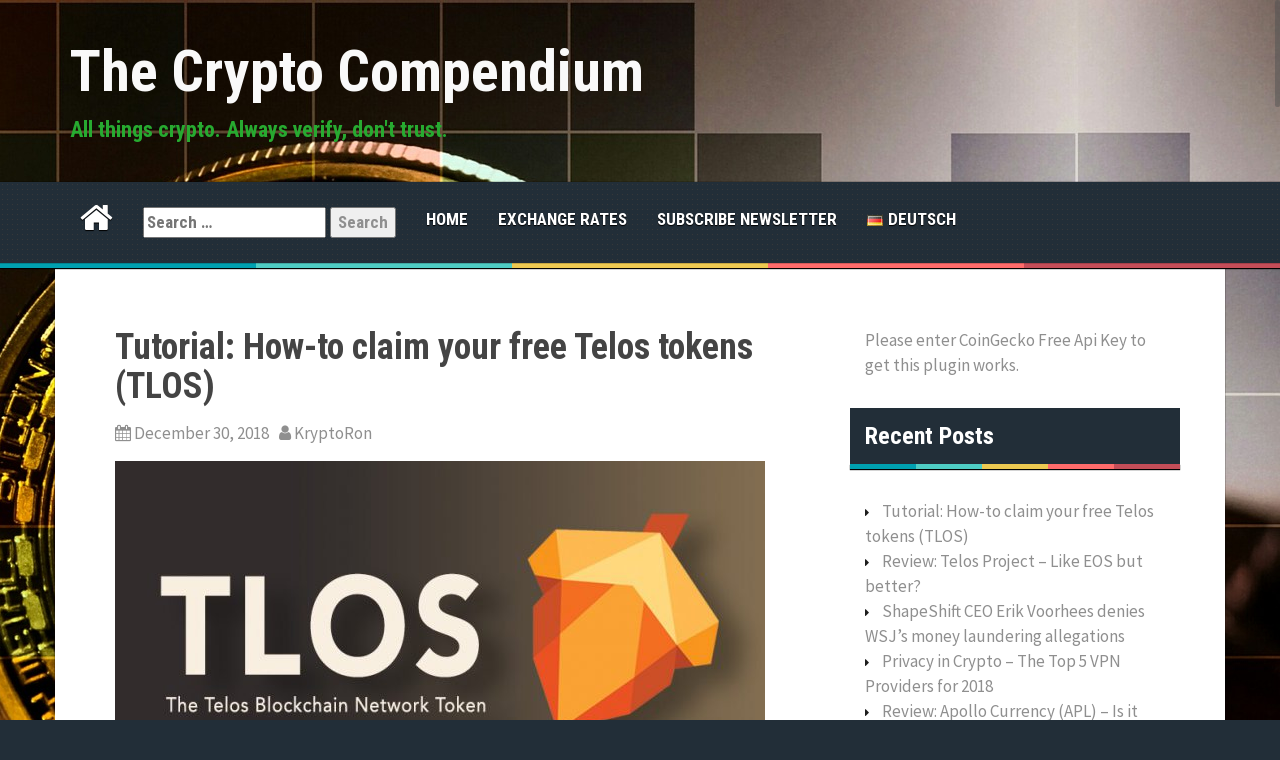

--- FILE ---
content_type: text/html; charset=UTF-8
request_url: https://www.crypto-compendium.com/tutorial-how-to-claim-your-free-telos-tokens-tlos/
body_size: 65282
content:
<!DOCTYPE html>
<html lang="en-US">
<head>
<meta charset="UTF-8">
<meta name="viewport" content="width=device-width, initial-scale=1">
<link rel="profile" href="http://gmpg.org/xfn/11">
<link rel="pingback" href="https://www.crypto-compendium.com/xmlrpc.php">


<title>Tutorial: How-to claim your free Telos tokens (TLOS) | The Crypto Compendium</title>

<!-- The SEO Framework by Sybre Waaijer -->
<link rel="canonical" href="https://www.crypto-compendium.com/tutorial-how-to-claim-your-free-telos-tokens-tlos/" />
<meta name="description" content="Telos is a code fork of EOS.IO which tries to improve on the shortcomings of the EOS project. So if your address was in the EOS genesis snapshot…" />
<meta property="og:type" content="article" />
<meta property="og:locale" content="en_US" />
<meta property="og:site_name" content="The Crypto Compendium" />
<meta property="og:title" content="Tutorial: How-to claim your free Telos tokens (TLOS) | The Crypto Compendium" />
<meta property="og:description" content="Telos is a code fork of EOS.IO which tries to improve on the shortcomings of the EOS project. So if your address was in the EOS genesis snapshot, and held EOS tokens on June 2nd 2018…" />
<meta property="og:url" content="https://www.crypto-compendium.com/tutorial-how-to-claim-your-free-telos-tokens-tlos/" />
<meta property="og:image" content="https://www.crypto-compendium.com/wp-content/uploads/2018/12/telos-logo-big.jpeg" />
<meta property="og:image:width" content="800" />
<meta property="og:image:height" content="424" />
<meta property="og:image:alt" content="Telos Logo" />
<meta property="article:published_time" content="2018-12-30T13:39:13+00:00" />
<meta property="article:modified_time" content="2019-05-31T21:10:07+00:00" />
<meta name="twitter:card" content="summary_large_image" />
<meta name="twitter:title" content="Tutorial: How-to claim your free Telos tokens (TLOS) | The Crypto Compendium" />
<meta name="twitter:description" content="Telos is a code fork of EOS.IO which tries to improve on the shortcomings of the EOS project. So if your address was in the EOS genesis snapshot, and held EOS tokens on June 2nd 2018…" />
<meta name="twitter:image" content="https://www.crypto-compendium.com/wp-content/uploads/2018/12/telos-logo-big.jpeg" />
<meta name="twitter:image:alt" content="Telos Logo" />
<script type="application/ld+json">{"@context":"https://schema.org","@graph":[{"@type":"WebSite","@id":"https://www.crypto-compendium.com/#/schema/WebSite","url":"https://www.crypto-compendium.com/","name":"The Crypto Compendium","description":"All things crypto. Always verify, don't trust.","inLanguage":"en-US","potentialAction":{"@type":"SearchAction","target":{"@type":"EntryPoint","urlTemplate":"https://www.crypto-compendium.com/search/{search_term_string}/"},"query-input":"required name=search_term_string"},"publisher":{"@type":"Organization","@id":"https://www.crypto-compendium.com/#/schema/Organization","name":"The Crypto Compendium","url":"https://www.crypto-compendium.com/","logo":{"@type":"ImageObject","url":"https://www.crypto-compendium.com/wp-content/uploads/2018/09/cropped-blockchain-3440455_1920-1.jpg","contentUrl":"https://www.crypto-compendium.com/wp-content/uploads/2018/09/cropped-blockchain-3440455_1920-1.jpg","width":512,"height":512}}},{"@type":"WebPage","@id":"https://www.crypto-compendium.com/tutorial-how-to-claim-your-free-telos-tokens-tlos/","url":"https://www.crypto-compendium.com/tutorial-how-to-claim-your-free-telos-tokens-tlos/","name":"Tutorial: How-to claim your free Telos tokens (TLOS) | The Crypto Compendium","description":"Telos is a code fork of EOS.IO which tries to improve on the shortcomings of the EOS project. So if your address was in the EOS genesis snapshot…","inLanguage":"en-US","isPartOf":{"@id":"https://www.crypto-compendium.com/#/schema/WebSite"},"breadcrumb":{"@type":"BreadcrumbList","@id":"https://www.crypto-compendium.com/#/schema/BreadcrumbList","itemListElement":[{"@type":"ListItem","position":1,"item":"https://www.crypto-compendium.com/","name":"The Crypto Compendium"},{"@type":"ListItem","position":2,"item":"https://www.crypto-compendium.com/de/category/tutorials/","name":"Category: Tutorials"},{"@type":"ListItem","position":3,"name":"Tutorial: How-to claim your free Telos tokens (TLOS)"}]},"potentialAction":{"@type":"ReadAction","target":"https://www.crypto-compendium.com/tutorial-how-to-claim-your-free-telos-tokens-tlos/"},"datePublished":"2018-12-30T13:39:13+00:00","dateModified":"2019-05-31T21:10:07+00:00","author":{"@type":"Person","@id":"https://www.crypto-compendium.com/#/schema/Person/896ddc893c0c0d23ccc201107ebcf89e","name":"KryptoRon"}}]}</script>
<!-- / The SEO Framework by Sybre Waaijer | 53.83ms meta | 20.93ms boot -->

<link rel='dns-prefetch' href='//fonts.googleapis.com' />
<link rel="alternate" type="application/rss+xml" title="The Crypto Compendium &raquo; Feed" href="https://www.crypto-compendium.com/feed/" />
<link rel="alternate" type="application/rss+xml" title="The Crypto Compendium &raquo; Comments Feed" href="https://www.crypto-compendium.com/comments/feed/" />
<link rel="alternate" type="application/rss+xml" title="The Crypto Compendium &raquo; Tutorial: How-to claim your free Telos tokens (TLOS) Comments Feed" href="https://www.crypto-compendium.com/tutorial-how-to-claim-your-free-telos-tokens-tlos/feed/" />
<link rel="alternate" title="oEmbed (JSON)" type="application/json+oembed" href="https://www.crypto-compendium.com/wp-json/oembed/1.0/embed?url=https%3A%2F%2Fwww.crypto-compendium.com%2Ftutorial-how-to-claim-your-free-telos-tokens-tlos%2F&#038;lang=en" />
<link rel="alternate" title="oEmbed (XML)" type="text/xml+oembed" href="https://www.crypto-compendium.com/wp-json/oembed/1.0/embed?url=https%3A%2F%2Fwww.crypto-compendium.com%2Ftutorial-how-to-claim-your-free-telos-tokens-tlos%2F&#038;format=xml&#038;lang=en" />
<style id='wp-img-auto-sizes-contain-inline-css' type='text/css'>
img:is([sizes=auto i],[sizes^="auto," i]){contain-intrinsic-size:3000px 1500px}
/*# sourceURL=wp-img-auto-sizes-contain-inline-css */
</style>
<style id='wp-emoji-styles-inline-css' type='text/css'>

	img.wp-smiley, img.emoji {
		display: inline !important;
		border: none !important;
		box-shadow: none !important;
		height: 1em !important;
		width: 1em !important;
		margin: 0 0.07em !important;
		vertical-align: -0.1em !important;
		background: none !important;
		padding: 0 !important;
	}
/*# sourceURL=wp-emoji-styles-inline-css */
</style>
<style id='wp-block-library-inline-css' type='text/css'>
:root{--wp-block-synced-color:#7a00df;--wp-block-synced-color--rgb:122,0,223;--wp-bound-block-color:var(--wp-block-synced-color);--wp-editor-canvas-background:#ddd;--wp-admin-theme-color:#007cba;--wp-admin-theme-color--rgb:0,124,186;--wp-admin-theme-color-darker-10:#006ba1;--wp-admin-theme-color-darker-10--rgb:0,107,160.5;--wp-admin-theme-color-darker-20:#005a87;--wp-admin-theme-color-darker-20--rgb:0,90,135;--wp-admin-border-width-focus:2px}@media (min-resolution:192dpi){:root{--wp-admin-border-width-focus:1.5px}}.wp-element-button{cursor:pointer}:root .has-very-light-gray-background-color{background-color:#eee}:root .has-very-dark-gray-background-color{background-color:#313131}:root .has-very-light-gray-color{color:#eee}:root .has-very-dark-gray-color{color:#313131}:root .has-vivid-green-cyan-to-vivid-cyan-blue-gradient-background{background:linear-gradient(135deg,#00d084,#0693e3)}:root .has-purple-crush-gradient-background{background:linear-gradient(135deg,#34e2e4,#4721fb 50%,#ab1dfe)}:root .has-hazy-dawn-gradient-background{background:linear-gradient(135deg,#faaca8,#dad0ec)}:root .has-subdued-olive-gradient-background{background:linear-gradient(135deg,#fafae1,#67a671)}:root .has-atomic-cream-gradient-background{background:linear-gradient(135deg,#fdd79a,#004a59)}:root .has-nightshade-gradient-background{background:linear-gradient(135deg,#330968,#31cdcf)}:root .has-midnight-gradient-background{background:linear-gradient(135deg,#020381,#2874fc)}:root{--wp--preset--font-size--normal:16px;--wp--preset--font-size--huge:42px}.has-regular-font-size{font-size:1em}.has-larger-font-size{font-size:2.625em}.has-normal-font-size{font-size:var(--wp--preset--font-size--normal)}.has-huge-font-size{font-size:var(--wp--preset--font-size--huge)}.has-text-align-center{text-align:center}.has-text-align-left{text-align:left}.has-text-align-right{text-align:right}.has-fit-text{white-space:nowrap!important}#end-resizable-editor-section{display:none}.aligncenter{clear:both}.items-justified-left{justify-content:flex-start}.items-justified-center{justify-content:center}.items-justified-right{justify-content:flex-end}.items-justified-space-between{justify-content:space-between}.screen-reader-text{border:0;clip-path:inset(50%);height:1px;margin:-1px;overflow:hidden;padding:0;position:absolute;width:1px;word-wrap:normal!important}.screen-reader-text:focus{background-color:#ddd;clip-path:none;color:#444;display:block;font-size:1em;height:auto;left:5px;line-height:normal;padding:15px 23px 14px;text-decoration:none;top:5px;width:auto;z-index:100000}html :where(.has-border-color){border-style:solid}html :where([style*=border-top-color]){border-top-style:solid}html :where([style*=border-right-color]){border-right-style:solid}html :where([style*=border-bottom-color]){border-bottom-style:solid}html :where([style*=border-left-color]){border-left-style:solid}html :where([style*=border-width]){border-style:solid}html :where([style*=border-top-width]){border-top-style:solid}html :where([style*=border-right-width]){border-right-style:solid}html :where([style*=border-bottom-width]){border-bottom-style:solid}html :where([style*=border-left-width]){border-left-style:solid}html :where(img[class*=wp-image-]){height:auto;max-width:100%}:where(figure){margin:0 0 1em}html :where(.is-position-sticky){--wp-admin--admin-bar--position-offset:var(--wp-admin--admin-bar--height,0px)}@media screen and (max-width:600px){html :where(.is-position-sticky){--wp-admin--admin-bar--position-offset:0px}}

/*# sourceURL=wp-block-library-inline-css */
</style><style id='wp-block-heading-inline-css' type='text/css'>
h1:where(.wp-block-heading).has-background,h2:where(.wp-block-heading).has-background,h3:where(.wp-block-heading).has-background,h4:where(.wp-block-heading).has-background,h5:where(.wp-block-heading).has-background,h6:where(.wp-block-heading).has-background{padding:1.25em 2.375em}h1.has-text-align-left[style*=writing-mode]:where([style*=vertical-lr]),h1.has-text-align-right[style*=writing-mode]:where([style*=vertical-rl]),h2.has-text-align-left[style*=writing-mode]:where([style*=vertical-lr]),h2.has-text-align-right[style*=writing-mode]:where([style*=vertical-rl]),h3.has-text-align-left[style*=writing-mode]:where([style*=vertical-lr]),h3.has-text-align-right[style*=writing-mode]:where([style*=vertical-rl]),h4.has-text-align-left[style*=writing-mode]:where([style*=vertical-lr]),h4.has-text-align-right[style*=writing-mode]:where([style*=vertical-rl]),h5.has-text-align-left[style*=writing-mode]:where([style*=vertical-lr]),h5.has-text-align-right[style*=writing-mode]:where([style*=vertical-rl]),h6.has-text-align-left[style*=writing-mode]:where([style*=vertical-lr]),h6.has-text-align-right[style*=writing-mode]:where([style*=vertical-rl]){rotate:180deg}
/*# sourceURL=https://www.crypto-compendium.com/wp-includes/blocks/heading/style.min.css */
</style>
<style id='wp-block-image-inline-css' type='text/css'>
.wp-block-image>a,.wp-block-image>figure>a{display:inline-block}.wp-block-image img{box-sizing:border-box;height:auto;max-width:100%;vertical-align:bottom}@media not (prefers-reduced-motion){.wp-block-image img.hide{visibility:hidden}.wp-block-image img.show{animation:show-content-image .4s}}.wp-block-image[style*=border-radius] img,.wp-block-image[style*=border-radius]>a{border-radius:inherit}.wp-block-image.has-custom-border img{box-sizing:border-box}.wp-block-image.aligncenter{text-align:center}.wp-block-image.alignfull>a,.wp-block-image.alignwide>a{width:100%}.wp-block-image.alignfull img,.wp-block-image.alignwide img{height:auto;width:100%}.wp-block-image .aligncenter,.wp-block-image .alignleft,.wp-block-image .alignright,.wp-block-image.aligncenter,.wp-block-image.alignleft,.wp-block-image.alignright{display:table}.wp-block-image .aligncenter>figcaption,.wp-block-image .alignleft>figcaption,.wp-block-image .alignright>figcaption,.wp-block-image.aligncenter>figcaption,.wp-block-image.alignleft>figcaption,.wp-block-image.alignright>figcaption{caption-side:bottom;display:table-caption}.wp-block-image .alignleft{float:left;margin:.5em 1em .5em 0}.wp-block-image .alignright{float:right;margin:.5em 0 .5em 1em}.wp-block-image .aligncenter{margin-left:auto;margin-right:auto}.wp-block-image :where(figcaption){margin-bottom:1em;margin-top:.5em}.wp-block-image.is-style-circle-mask img{border-radius:9999px}@supports ((-webkit-mask-image:none) or (mask-image:none)) or (-webkit-mask-image:none){.wp-block-image.is-style-circle-mask img{border-radius:0;-webkit-mask-image:url('data:image/svg+xml;utf8,<svg viewBox="0 0 100 100" xmlns="http://www.w3.org/2000/svg"><circle cx="50" cy="50" r="50"/></svg>');mask-image:url('data:image/svg+xml;utf8,<svg viewBox="0 0 100 100" xmlns="http://www.w3.org/2000/svg"><circle cx="50" cy="50" r="50"/></svg>');mask-mode:alpha;-webkit-mask-position:center;mask-position:center;-webkit-mask-repeat:no-repeat;mask-repeat:no-repeat;-webkit-mask-size:contain;mask-size:contain}}:root :where(.wp-block-image.is-style-rounded img,.wp-block-image .is-style-rounded img){border-radius:9999px}.wp-block-image figure{margin:0}.wp-lightbox-container{display:flex;flex-direction:column;position:relative}.wp-lightbox-container img{cursor:zoom-in}.wp-lightbox-container img:hover+button{opacity:1}.wp-lightbox-container button{align-items:center;backdrop-filter:blur(16px) saturate(180%);background-color:#5a5a5a40;border:none;border-radius:4px;cursor:zoom-in;display:flex;height:20px;justify-content:center;opacity:0;padding:0;position:absolute;right:16px;text-align:center;top:16px;width:20px;z-index:100}@media not (prefers-reduced-motion){.wp-lightbox-container button{transition:opacity .2s ease}}.wp-lightbox-container button:focus-visible{outline:3px auto #5a5a5a40;outline:3px auto -webkit-focus-ring-color;outline-offset:3px}.wp-lightbox-container button:hover{cursor:pointer;opacity:1}.wp-lightbox-container button:focus{opacity:1}.wp-lightbox-container button:focus,.wp-lightbox-container button:hover,.wp-lightbox-container button:not(:hover):not(:active):not(.has-background){background-color:#5a5a5a40;border:none}.wp-lightbox-overlay{box-sizing:border-box;cursor:zoom-out;height:100vh;left:0;overflow:hidden;position:fixed;top:0;visibility:hidden;width:100%;z-index:100000}.wp-lightbox-overlay .close-button{align-items:center;cursor:pointer;display:flex;justify-content:center;min-height:40px;min-width:40px;padding:0;position:absolute;right:calc(env(safe-area-inset-right) + 16px);top:calc(env(safe-area-inset-top) + 16px);z-index:5000000}.wp-lightbox-overlay .close-button:focus,.wp-lightbox-overlay .close-button:hover,.wp-lightbox-overlay .close-button:not(:hover):not(:active):not(.has-background){background:none;border:none}.wp-lightbox-overlay .lightbox-image-container{height:var(--wp--lightbox-container-height);left:50%;overflow:hidden;position:absolute;top:50%;transform:translate(-50%,-50%);transform-origin:top left;width:var(--wp--lightbox-container-width);z-index:9999999999}.wp-lightbox-overlay .wp-block-image{align-items:center;box-sizing:border-box;display:flex;height:100%;justify-content:center;margin:0;position:relative;transform-origin:0 0;width:100%;z-index:3000000}.wp-lightbox-overlay .wp-block-image img{height:var(--wp--lightbox-image-height);min-height:var(--wp--lightbox-image-height);min-width:var(--wp--lightbox-image-width);width:var(--wp--lightbox-image-width)}.wp-lightbox-overlay .wp-block-image figcaption{display:none}.wp-lightbox-overlay button{background:none;border:none}.wp-lightbox-overlay .scrim{background-color:#fff;height:100%;opacity:.9;position:absolute;width:100%;z-index:2000000}.wp-lightbox-overlay.active{visibility:visible}@media not (prefers-reduced-motion){.wp-lightbox-overlay.active{animation:turn-on-visibility .25s both}.wp-lightbox-overlay.active img{animation:turn-on-visibility .35s both}.wp-lightbox-overlay.show-closing-animation:not(.active){animation:turn-off-visibility .35s both}.wp-lightbox-overlay.show-closing-animation:not(.active) img{animation:turn-off-visibility .25s both}.wp-lightbox-overlay.zoom.active{animation:none;opacity:1;visibility:visible}.wp-lightbox-overlay.zoom.active .lightbox-image-container{animation:lightbox-zoom-in .4s}.wp-lightbox-overlay.zoom.active .lightbox-image-container img{animation:none}.wp-lightbox-overlay.zoom.active .scrim{animation:turn-on-visibility .4s forwards}.wp-lightbox-overlay.zoom.show-closing-animation:not(.active){animation:none}.wp-lightbox-overlay.zoom.show-closing-animation:not(.active) .lightbox-image-container{animation:lightbox-zoom-out .4s}.wp-lightbox-overlay.zoom.show-closing-animation:not(.active) .lightbox-image-container img{animation:none}.wp-lightbox-overlay.zoom.show-closing-animation:not(.active) .scrim{animation:turn-off-visibility .4s forwards}}@keyframes show-content-image{0%{visibility:hidden}99%{visibility:hidden}to{visibility:visible}}@keyframes turn-on-visibility{0%{opacity:0}to{opacity:1}}@keyframes turn-off-visibility{0%{opacity:1;visibility:visible}99%{opacity:0;visibility:visible}to{opacity:0;visibility:hidden}}@keyframes lightbox-zoom-in{0%{transform:translate(calc((-100vw + var(--wp--lightbox-scrollbar-width))/2 + var(--wp--lightbox-initial-left-position)),calc(-50vh + var(--wp--lightbox-initial-top-position))) scale(var(--wp--lightbox-scale))}to{transform:translate(-50%,-50%) scale(1)}}@keyframes lightbox-zoom-out{0%{transform:translate(-50%,-50%) scale(1);visibility:visible}99%{visibility:visible}to{transform:translate(calc((-100vw + var(--wp--lightbox-scrollbar-width))/2 + var(--wp--lightbox-initial-left-position)),calc(-50vh + var(--wp--lightbox-initial-top-position))) scale(var(--wp--lightbox-scale));visibility:hidden}}
/*# sourceURL=https://www.crypto-compendium.com/wp-includes/blocks/image/style.min.css */
</style>
<style id='wp-block-paragraph-inline-css' type='text/css'>
.is-small-text{font-size:.875em}.is-regular-text{font-size:1em}.is-large-text{font-size:2.25em}.is-larger-text{font-size:3em}.has-drop-cap:not(:focus):first-letter{float:left;font-size:8.4em;font-style:normal;font-weight:100;line-height:.68;margin:.05em .1em 0 0;text-transform:uppercase}body.rtl .has-drop-cap:not(:focus):first-letter{float:none;margin-left:.1em}p.has-drop-cap.has-background{overflow:hidden}:root :where(p.has-background){padding:1.25em 2.375em}:where(p.has-text-color:not(.has-link-color)) a{color:inherit}p.has-text-align-left[style*="writing-mode:vertical-lr"],p.has-text-align-right[style*="writing-mode:vertical-rl"]{rotate:180deg}
/*# sourceURL=https://www.crypto-compendium.com/wp-includes/blocks/paragraph/style.min.css */
</style>
<style id='wp-block-quote-inline-css' type='text/css'>
.wp-block-quote{box-sizing:border-box;overflow-wrap:break-word}.wp-block-quote.is-large:where(:not(.is-style-plain)),.wp-block-quote.is-style-large:where(:not(.is-style-plain)){margin-bottom:1em;padding:0 1em}.wp-block-quote.is-large:where(:not(.is-style-plain)) p,.wp-block-quote.is-style-large:where(:not(.is-style-plain)) p{font-size:1.5em;font-style:italic;line-height:1.6}.wp-block-quote.is-large:where(:not(.is-style-plain)) cite,.wp-block-quote.is-large:where(:not(.is-style-plain)) footer,.wp-block-quote.is-style-large:where(:not(.is-style-plain)) cite,.wp-block-quote.is-style-large:where(:not(.is-style-plain)) footer{font-size:1.125em;text-align:right}.wp-block-quote>cite{display:block}
/*# sourceURL=https://www.crypto-compendium.com/wp-includes/blocks/quote/style.min.css */
</style>
<style id='global-styles-inline-css' type='text/css'>
:root{--wp--preset--aspect-ratio--square: 1;--wp--preset--aspect-ratio--4-3: 4/3;--wp--preset--aspect-ratio--3-4: 3/4;--wp--preset--aspect-ratio--3-2: 3/2;--wp--preset--aspect-ratio--2-3: 2/3;--wp--preset--aspect-ratio--16-9: 16/9;--wp--preset--aspect-ratio--9-16: 9/16;--wp--preset--color--black: #000000;--wp--preset--color--cyan-bluish-gray: #abb8c3;--wp--preset--color--white: #ffffff;--wp--preset--color--pale-pink: #f78da7;--wp--preset--color--vivid-red: #cf2e2e;--wp--preset--color--luminous-vivid-orange: #ff6900;--wp--preset--color--luminous-vivid-amber: #fcb900;--wp--preset--color--light-green-cyan: #7bdcb5;--wp--preset--color--vivid-green-cyan: #00d084;--wp--preset--color--pale-cyan-blue: #8ed1fc;--wp--preset--color--vivid-cyan-blue: #0693e3;--wp--preset--color--vivid-purple: #9b51e0;--wp--preset--gradient--vivid-cyan-blue-to-vivid-purple: linear-gradient(135deg,rgb(6,147,227) 0%,rgb(155,81,224) 100%);--wp--preset--gradient--light-green-cyan-to-vivid-green-cyan: linear-gradient(135deg,rgb(122,220,180) 0%,rgb(0,208,130) 100%);--wp--preset--gradient--luminous-vivid-amber-to-luminous-vivid-orange: linear-gradient(135deg,rgb(252,185,0) 0%,rgb(255,105,0) 100%);--wp--preset--gradient--luminous-vivid-orange-to-vivid-red: linear-gradient(135deg,rgb(255,105,0) 0%,rgb(207,46,46) 100%);--wp--preset--gradient--very-light-gray-to-cyan-bluish-gray: linear-gradient(135deg,rgb(238,238,238) 0%,rgb(169,184,195) 100%);--wp--preset--gradient--cool-to-warm-spectrum: linear-gradient(135deg,rgb(74,234,220) 0%,rgb(151,120,209) 20%,rgb(207,42,186) 40%,rgb(238,44,130) 60%,rgb(251,105,98) 80%,rgb(254,248,76) 100%);--wp--preset--gradient--blush-light-purple: linear-gradient(135deg,rgb(255,206,236) 0%,rgb(152,150,240) 100%);--wp--preset--gradient--blush-bordeaux: linear-gradient(135deg,rgb(254,205,165) 0%,rgb(254,45,45) 50%,rgb(107,0,62) 100%);--wp--preset--gradient--luminous-dusk: linear-gradient(135deg,rgb(255,203,112) 0%,rgb(199,81,192) 50%,rgb(65,88,208) 100%);--wp--preset--gradient--pale-ocean: linear-gradient(135deg,rgb(255,245,203) 0%,rgb(182,227,212) 50%,rgb(51,167,181) 100%);--wp--preset--gradient--electric-grass: linear-gradient(135deg,rgb(202,248,128) 0%,rgb(113,206,126) 100%);--wp--preset--gradient--midnight: linear-gradient(135deg,rgb(2,3,129) 0%,rgb(40,116,252) 100%);--wp--preset--font-size--small: 13px;--wp--preset--font-size--medium: 20px;--wp--preset--font-size--large: 36px;--wp--preset--font-size--x-large: 42px;--wp--preset--spacing--20: 0.44rem;--wp--preset--spacing--30: 0.67rem;--wp--preset--spacing--40: 1rem;--wp--preset--spacing--50: 1.5rem;--wp--preset--spacing--60: 2.25rem;--wp--preset--spacing--70: 3.38rem;--wp--preset--spacing--80: 5.06rem;--wp--preset--shadow--natural: 6px 6px 9px rgba(0, 0, 0, 0.2);--wp--preset--shadow--deep: 12px 12px 50px rgba(0, 0, 0, 0.4);--wp--preset--shadow--sharp: 6px 6px 0px rgba(0, 0, 0, 0.2);--wp--preset--shadow--outlined: 6px 6px 0px -3px rgb(255, 255, 255), 6px 6px rgb(0, 0, 0);--wp--preset--shadow--crisp: 6px 6px 0px rgb(0, 0, 0);}:where(.is-layout-flex){gap: 0.5em;}:where(.is-layout-grid){gap: 0.5em;}body .is-layout-flex{display: flex;}.is-layout-flex{flex-wrap: wrap;align-items: center;}.is-layout-flex > :is(*, div){margin: 0;}body .is-layout-grid{display: grid;}.is-layout-grid > :is(*, div){margin: 0;}:where(.wp-block-columns.is-layout-flex){gap: 2em;}:where(.wp-block-columns.is-layout-grid){gap: 2em;}:where(.wp-block-post-template.is-layout-flex){gap: 1.25em;}:where(.wp-block-post-template.is-layout-grid){gap: 1.25em;}.has-black-color{color: var(--wp--preset--color--black) !important;}.has-cyan-bluish-gray-color{color: var(--wp--preset--color--cyan-bluish-gray) !important;}.has-white-color{color: var(--wp--preset--color--white) !important;}.has-pale-pink-color{color: var(--wp--preset--color--pale-pink) !important;}.has-vivid-red-color{color: var(--wp--preset--color--vivid-red) !important;}.has-luminous-vivid-orange-color{color: var(--wp--preset--color--luminous-vivid-orange) !important;}.has-luminous-vivid-amber-color{color: var(--wp--preset--color--luminous-vivid-amber) !important;}.has-light-green-cyan-color{color: var(--wp--preset--color--light-green-cyan) !important;}.has-vivid-green-cyan-color{color: var(--wp--preset--color--vivid-green-cyan) !important;}.has-pale-cyan-blue-color{color: var(--wp--preset--color--pale-cyan-blue) !important;}.has-vivid-cyan-blue-color{color: var(--wp--preset--color--vivid-cyan-blue) !important;}.has-vivid-purple-color{color: var(--wp--preset--color--vivid-purple) !important;}.has-black-background-color{background-color: var(--wp--preset--color--black) !important;}.has-cyan-bluish-gray-background-color{background-color: var(--wp--preset--color--cyan-bluish-gray) !important;}.has-white-background-color{background-color: var(--wp--preset--color--white) !important;}.has-pale-pink-background-color{background-color: var(--wp--preset--color--pale-pink) !important;}.has-vivid-red-background-color{background-color: var(--wp--preset--color--vivid-red) !important;}.has-luminous-vivid-orange-background-color{background-color: var(--wp--preset--color--luminous-vivid-orange) !important;}.has-luminous-vivid-amber-background-color{background-color: var(--wp--preset--color--luminous-vivid-amber) !important;}.has-light-green-cyan-background-color{background-color: var(--wp--preset--color--light-green-cyan) !important;}.has-vivid-green-cyan-background-color{background-color: var(--wp--preset--color--vivid-green-cyan) !important;}.has-pale-cyan-blue-background-color{background-color: var(--wp--preset--color--pale-cyan-blue) !important;}.has-vivid-cyan-blue-background-color{background-color: var(--wp--preset--color--vivid-cyan-blue) !important;}.has-vivid-purple-background-color{background-color: var(--wp--preset--color--vivid-purple) !important;}.has-black-border-color{border-color: var(--wp--preset--color--black) !important;}.has-cyan-bluish-gray-border-color{border-color: var(--wp--preset--color--cyan-bluish-gray) !important;}.has-white-border-color{border-color: var(--wp--preset--color--white) !important;}.has-pale-pink-border-color{border-color: var(--wp--preset--color--pale-pink) !important;}.has-vivid-red-border-color{border-color: var(--wp--preset--color--vivid-red) !important;}.has-luminous-vivid-orange-border-color{border-color: var(--wp--preset--color--luminous-vivid-orange) !important;}.has-luminous-vivid-amber-border-color{border-color: var(--wp--preset--color--luminous-vivid-amber) !important;}.has-light-green-cyan-border-color{border-color: var(--wp--preset--color--light-green-cyan) !important;}.has-vivid-green-cyan-border-color{border-color: var(--wp--preset--color--vivid-green-cyan) !important;}.has-pale-cyan-blue-border-color{border-color: var(--wp--preset--color--pale-cyan-blue) !important;}.has-vivid-cyan-blue-border-color{border-color: var(--wp--preset--color--vivid-cyan-blue) !important;}.has-vivid-purple-border-color{border-color: var(--wp--preset--color--vivid-purple) !important;}.has-vivid-cyan-blue-to-vivid-purple-gradient-background{background: var(--wp--preset--gradient--vivid-cyan-blue-to-vivid-purple) !important;}.has-light-green-cyan-to-vivid-green-cyan-gradient-background{background: var(--wp--preset--gradient--light-green-cyan-to-vivid-green-cyan) !important;}.has-luminous-vivid-amber-to-luminous-vivid-orange-gradient-background{background: var(--wp--preset--gradient--luminous-vivid-amber-to-luminous-vivid-orange) !important;}.has-luminous-vivid-orange-to-vivid-red-gradient-background{background: var(--wp--preset--gradient--luminous-vivid-orange-to-vivid-red) !important;}.has-very-light-gray-to-cyan-bluish-gray-gradient-background{background: var(--wp--preset--gradient--very-light-gray-to-cyan-bluish-gray) !important;}.has-cool-to-warm-spectrum-gradient-background{background: var(--wp--preset--gradient--cool-to-warm-spectrum) !important;}.has-blush-light-purple-gradient-background{background: var(--wp--preset--gradient--blush-light-purple) !important;}.has-blush-bordeaux-gradient-background{background: var(--wp--preset--gradient--blush-bordeaux) !important;}.has-luminous-dusk-gradient-background{background: var(--wp--preset--gradient--luminous-dusk) !important;}.has-pale-ocean-gradient-background{background: var(--wp--preset--gradient--pale-ocean) !important;}.has-electric-grass-gradient-background{background: var(--wp--preset--gradient--electric-grass) !important;}.has-midnight-gradient-background{background: var(--wp--preset--gradient--midnight) !important;}.has-small-font-size{font-size: var(--wp--preset--font-size--small) !important;}.has-medium-font-size{font-size: var(--wp--preset--font-size--medium) !important;}.has-large-font-size{font-size: var(--wp--preset--font-size--large) !important;}.has-x-large-font-size{font-size: var(--wp--preset--font-size--x-large) !important;}
/*# sourceURL=global-styles-inline-css */
</style>

<style id='classic-theme-styles-inline-css' type='text/css'>
/*! This file is auto-generated */
.wp-block-button__link{color:#fff;background-color:#32373c;border-radius:9999px;box-shadow:none;text-decoration:none;padding:calc(.667em + 2px) calc(1.333em + 2px);font-size:1.125em}.wp-block-file__button{background:#32373c;color:#fff;text-decoration:none}
/*# sourceURL=/wp-includes/css/classic-themes.min.css */
</style>
<link rel='stylesheet' id='ivory-search-styles-css' href='https://www.crypto-compendium.com/wp-content/plugins/add-search-to-menu/public/css/ivory-search.min.css?ver=5.5.13' type='text/css' media='all' />
<link rel='stylesheet' id='areview-bootstrap-css' href='https://www.crypto-compendium.com/wp-content/themes/areview/bootstrap/bootstrap.min.css?ver=1' type='text/css' media='all' />
<link rel='stylesheet' id='chld_thm_cfg_parent-css' href='https://www.crypto-compendium.com/wp-content/themes/areview/style.css?ver=6.9' type='text/css' media='all' />
<link rel='stylesheet' id='areview-style-css' href='https://www.crypto-compendium.com/wp-content/themes/areview-child/style.css?ver=1.0' type='text/css' media='all' />
<style id='areview-style-inline-css' type='text/css'>
.main-navigation, .widget-title, .areview_top_rated_posts_widget, .main-navigation ul ul li { background-color: ; }
.comment-respond input[type="submit"], .read-more, .comment-reply-link, .post-navigation .nav-previous, .post-navigation .nav-next, .paging-navigation .nav-previous, .paging-navigation .nav-next { background-color: ; }
.read-more, .comment-respond input[type="submit"], .post-navigation .nav-previous, .post-navigation .nav-next, .paging-navigation .nav-previous, .paging-navigation .nav-next { border-color: ; }
.author-social a, a.comment-reply-link:hover, .comment-respond input[type="submit"]:hover, .read-more:hover, .areview_recent_posts_widget h4 a:hover, .areview_top_rated_posts_widget h4 a:hover, .entry-title a:hover, .areview_recent_comments a.post-title:hover.author-social a, .post-navigation .nav-previous:hover > a, .post-navigation .nav-next:hover > a, .paging-navigation .nav-previous:hover > a, .paging-navigation .nav-next:hover > a { color: ; }
.site-title a { color: #f9f9f9; }
.site-description { color: #27aa30; }
.entry-title, .entry-title a { color: ; }
body { color: ; }
.decoration-bar { 
					background: #00A0B0;
					background: -moz-linear-gradient(left, #00A0B0 0%, #00A0B0 20%, #4ECDC4 20%, #4ECDC4 40%, #edc951 40%, #edc951 60%, #ff6b6b 60%, #ff6b6b 80%, #C44D58 80%, #C44D58 100%);
					background: -webkit-gradient(left top, right top, color-stop(0%, #00A0B0), color-stop(20%, #00A0B0), color-stop(20%, #4ECDC4), color-stop(40%, #4ECDC4), color-stop(40%, #edc951), color-stop(60%, #edc951), color-stop(60%, #ff6b6b), color-stop(80%, #ff6b6b), color-stop(80%, #C44D58), color-stop(100%, #C44D58));
					background: -webkit-linear-gradient(left, #00A0B0 0%, #00A0B0 20%, #4ECDC4 20%, #4ECDC4 40%, #edc951 40%, #edc951 60%, #ff6b6b 60%, #ff6b6b 80%, #C44D58 80%, #C44D58 100%);
					background: -o-linear-gradient(left, #00A0B0 0%, #00A0B0 20%, #4ECDC4 20%, #4ECDC4 40%, #edc951 40%, #edc951 60%, #ff6b6b 60%, #ff6b6b 80%, #C44D58 80%, #C44D58 100%);
					background: -ms-linear-gradient(left, #00A0B0 0%, #00A0B0 20%, #4ECDC4 20%, #4ECDC4 40%, #edc951 40%, #edc951 60%, #ff6b6b 60%, #ff6b6b 80%, #C44D58 80%, #C44D58 100%);
					background: linear-gradient(to right, #00A0B0 0%, #00A0B0 20%, #4ECDC4 20%, #4ECDC4 40%, #edc951 40%, #edc951 60%, #ff6b6b 60%, #ff6b6b 80%, #C44D58 80%, #C44D58 100%);
					filter: progid:DXImageTransform.Microsoft.gradient( startColorstr='#00A0B0', endColorstr='#C44D58', GradientType=1 );					
				}
.buy-button { background-color: ; }
.buy-button { border-color: ; }
.buy-button:hover { color: ; }
.movie-table, .game-table { background-color: ; }
.carousel-wrapper { background-color: ; }

/*# sourceURL=areview-style-inline-css */
</style>
<link rel='stylesheet' id='areview-font-awesome-css' href='https://www.crypto-compendium.com/wp-content/themes/areview/fonts/font-awesome.min.css?ver=6.9' type='text/css' media='all' />
<link rel='stylesheet' id='areview-headings-fonts-css' href='//fonts.googleapis.com/css?family=Roboto+Condensed%3A700&#038;ver=6.9' type='text/css' media='all' />
<link rel='stylesheet' id='areview-body-fonts-css' href='//fonts.googleapis.com/css?family=Source+Sans+Pro%3A400%2C700%2C400italic%2C700italic&#038;ver=6.9' type='text/css' media='all' />
<link rel='stylesheet' id='mm-compiled-options-mobmenu-css' href='https://www.crypto-compendium.com/wp-content/uploads/dynamic-mobmenu.css?ver=2.8.8-925' type='text/css' media='all' />
<link rel='stylesheet' id='mm-google-webfont-dosis-css' href='//fonts.googleapis.com/css?family=Dosis%3A500%2Cinherit%2C400&#038;subset=latin%2Clatin-ext&#038;ver=6.9' type='text/css' media='all' />
<link rel='stylesheet' id='cssmobmenu-icons-css' href='https://www.crypto-compendium.com/wp-content/plugins/mobile-menu/includes/css/mobmenu-icons.css?ver=6.9' type='text/css' media='all' />
<link rel='stylesheet' id='cssmobmenu-css' href='https://www.crypto-compendium.com/wp-content/plugins/mobile-menu/includes/css/mobmenu.css?ver=2.8.8' type='text/css' media='all' />
<script type="text/javascript" src="https://www.crypto-compendium.com/wp-includes/js/jquery/jquery.min.js?ver=3.7.1" id="jquery-core-js"></script>
<script type="text/javascript" src="https://www.crypto-compendium.com/wp-includes/js/jquery/jquery-migrate.min.js?ver=3.4.1" id="jquery-migrate-js"></script>
<script type="text/javascript" src="https://www.crypto-compendium.com/wp-content/themes/areview/js/jquery.nicescroll.min.js?ver=1" id="areview-nicescroll-js"></script>
<script type="text/javascript" src="https://www.crypto-compendium.com/wp-content/themes/areview/js/nicescroll-init.js?ver=1" id="areview-nicescroll-init-js"></script>
<script type="text/javascript" src="https://www.crypto-compendium.com/wp-content/themes/areview/js/scripts.js?ver=1" id="areview-scripts-js"></script>
<script type="text/javascript" src="https://www.crypto-compendium.com/wp-content/themes/areview/js/jquery.fitvids.js?ver=1" id="areview-fitvids-js"></script>
<script type="text/javascript" src="https://www.crypto-compendium.com/wp-content/plugins/mobile-menu/includes/js/mobmenu.js?ver=2.8.8" id="mobmenujs-js"></script>
<link rel="https://api.w.org/" href="https://www.crypto-compendium.com/wp-json/" /><link rel="alternate" title="JSON" type="application/json" href="https://www.crypto-compendium.com/wp-json/wp/v2/posts/358" /><link rel="EditURI" type="application/rsd+xml" title="RSD" href="https://www.crypto-compendium.com/xmlrpc.php?rsd" />
<!--[if lt IE 9]>
<script src="https://www.crypto-compendium.com/wp-content/themes/areview/js/html5shiv.js"></script>
<![endif]-->
<style type="text/css" id="custom-background-css">
body.custom-background { background-image: url("https://crypto-compendium.com/wp-content/uploads/2018/09/blockchain-3440455_1920.jpg"); background-position: center top; background-size: auto; background-repeat: repeat; background-attachment: fixed; }
</style>
	<link rel="icon" href="https://www.crypto-compendium.com/wp-content/uploads/2018/09/cropped-blockchain-3440455_1920-1-32x32.jpg" sizes="32x32" />
<link rel="icon" href="https://www.crypto-compendium.com/wp-content/uploads/2018/09/cropped-blockchain-3440455_1920-1-192x192.jpg" sizes="192x192" />
<link rel="apple-touch-icon" href="https://www.crypto-compendium.com/wp-content/uploads/2018/09/cropped-blockchain-3440455_1920-1-180x180.jpg" />
<meta name="msapplication-TileImage" content="https://www.crypto-compendium.com/wp-content/uploads/2018/09/cropped-blockchain-3440455_1920-1-270x270.jpg" />
<meta name="msvalidate.01" content="B8EE364C253B08856D6DEE1A21EDC93B" />
<!-- Global site tag (gtag.js) - Google Analytics -->
<script async src="https://www.googletagmanager.com/gtag/js?id=UA-126225338-3"></script>
<script>
  window.dataLayer = window.dataLayer || [];
  function gtag(){dataLayer.push(arguments);}
  gtag('js', new Date());

  gtag('config', 'UA-126225338-3');
</script>

</head>

<body class="wp-singular post-template-default single single-post postid-358 single-format-standard custom-background wp-theme-areview wp-child-theme-areview-child areview mob-menu-slideout-over">
<div id="page" class="hfeed site">
	<a class="skip-link screen-reader-text" href="#content">Skip to content</a>
	<header id="masthead" class="site-header" role="banner">
		<div class="container">
			<div class="site-branding">
									<h1 class="site-title"><a href="https://www.crypto-compendium.com/" rel="home">The Crypto Compendium</a></h1>
					<h2 class="site-description">All things crypto. Always verify, don&#039;t trust.</h2>
							</div>
					
		</div>
	</header><!-- #masthead -->
	<div class="clearfix">
		<nav id="site-navigation" class="main-navigation" role="navigation">
			<div class="container">
				<button class="menu-toggle btn"><i class="fa fa-bars"></i></button>
							
					<span class="home-icon"><a href="https://www.crypto-compendium.com/" rel="home"><i class="fa fa-home"></i></a></span>
							
				<div class="menu-main-menu-container"><ul id="menu-main-menu" class="menu"><li id="menu-item-223" class="menu-item menu-item-type-gs_sim menu-item-object-gs_sim menu-item-223"><form role="search" method="get" class="search-form" action="https://www.crypto-compendium.com/">
				<label>
					<span class="screen-reader-text">Search for:</span>
					<input type="search" class="search-field" placeholder="Search &hellip;" value="" name="s" />
				</label>
				<input type="submit" class="search-submit" value="Search" />
			<input type="hidden" name="id" value="185" /></form></li>
<li id="menu-item-304" class="menu-item menu-item-type-custom menu-item-object-custom menu-item-304"><a href="https://crypto-compendium.com">Home</a></li>
<li id="menu-item-226" class="menu-item menu-item-type-post_type menu-item-object-page menu-item-226"><a href="https://www.crypto-compendium.com/exchange-rates/">Exchange Rates</a></li>
<li id="menu-item-191" class="menu-item menu-item-type-post_type menu-item-object-page menu-item-191"><a href="https://www.crypto-compendium.com/subscribe-to-newsletter/">Subscribe Newsletter</a></li>
<li id="menu-item-180-de" class="lang-item lang-item-15 lang-item-de no-translation lang-item-first menu-item menu-item-type-custom menu-item-object-custom menu-item-180-de"><a href="https://www.crypto-compendium.com/de/" hreflang="de-DE" lang="de-DE"><img src="[data-uri]" alt="" width="16" height="11" style="width: 16px; height: 11px;" /><span style="margin-left:0.3em;">Deutsch</span></a></li>
</ul></div>			</div>
		</nav><!-- #site-navigation -->
		<div class="decoration-bar"></div>
	</div>

	
	<div id="content" class="site-content container">

	<div id="primary" class="content-area">
		<main id="main" class="site-main" role="main">

		
			
				
<article id="post-358" class="post-358 post type-post status-publish format-standard has-post-thumbnail hentry category-tutorials tag-airdrop-en tag-claim-en tag-code-fork-en tag-eos-en tag-free-coins-en tag-telos-en tag-tlos-en">
	<header class="entry-header">
		<h1 class="entry-title">Tutorial: How-to claim your free Telos tokens (TLOS)</h1>
		<div class="entry-meta">
			<span class="posted-on"><i class="fa fa-calendar"></i> <a href="https://www.crypto-compendium.com/tutorial-how-to-claim-your-free-telos-tokens-tlos/" rel="bookmark"><time class="entry-date published" datetime="2018-12-30T14:39:13+01:00">December 30, 2018</time><time class="updated" datetime="2019-05-31T23:10:07+02:00">May 31, 2019</time></a></span><span class="byline"><i class="fa fa-user"></i> <span class="author vcard"><a class="url fn n" href="https://www.crypto-compendium.com/author/kryptoron/">KryptoRon</a></span></span>		</div><!-- .entry-meta -->
	</header><!-- .entry-header -->

			<div class="single-thumb no-review-thumb">
			<img width="650" height="345" src="https://www.crypto-compendium.com/wp-content/uploads/2018/12/telos-logo-big-650x345.jpeg" class="attachment-single-thumb size-single-thumb wp-post-image" alt="Telos Logo" decoding="async" fetchpriority="high" srcset="https://www.crypto-compendium.com/wp-content/uploads/2018/12/telos-logo-big-650x345.jpeg 650w, https://www.crypto-compendium.com/wp-content/uploads/2018/12/telos-logo-big-300x159.jpeg 300w, https://www.crypto-compendium.com/wp-content/uploads/2018/12/telos-logo-big-768x407.jpeg 768w, https://www.crypto-compendium.com/wp-content/uploads/2018/12/telos-logo-big.jpeg 800w" sizes="(max-width: 650px) 100vw, 650px" />		</div>	
	
	<div class="entry-content">
		
<p><em>Telos is a code fork of EOS.IO which tries to improve on the shortcomings of the EOS project. So if your address was in the EOS genesis snapshot, and held EOS tokens on <strong>June 2nd 2018</strong>, you&#8217;re eligible to participate in the distribution of free TLOS tokens at h a ratio of 1:1.</em>

Here&#8217;s a quick guide on how to claim your free TLOS tokens&#8230;</p>


<hr>


<h3 class="wp-block-heading">Preparation</h3>



<p>Depending on how and where you stored your EOS tokens from the token sale, a different process might apply for claiming your TLOS tokens. In principle it’s a similar approach as when EOS switched from the Ethereum blockchain to their Mainnet.</p>



<p>On <strong><em>December 19th, 2018</em></strong>, The Telos Blockchain Network passed block 1,000,040 and was activated under the control of block producers who have been elected by token holder voting.
Your TLOS tokens can now be accessed on the Telos blockchain at any time. In order to do so you must interact with the Telos blockchain network. One of the easiest ways to access the Telos blockchain network is to use one of the available wallets out there.</p>



<p>For this tutorial we&#8217;ll be using <strong>Sqrl Wallet</strong> &#8211; which is officially supported by the Telos Foundation and can be downloaded at<a href="https://telosfoundation.io/downloads">&nbsp;https://telosfoundation.io/downloads</a>

&nbsp;</p>



<div class="wp-block-image"><figure class="aligncenter is-resized"><img decoding="async" src="https://www.dropbox.com/s/kmvutspej3l4sou/sqrl-logo.png?dl=1" alt="" width="181" height="114"/><figcaption> </figcaption></figure></div>



<p><strong>Sqrl Wallet</strong> is a Telos-compatible version of the Greymass eos-voter wallet. You can use Sqrl to store and trade your TLOS tokens. Sqrl is a fully functional light wallet designed for the Telos blockchain. This application can be used to perform block producer voting actions and common wallet commands.</p>



<p>Also we&#8217;ll assume that you&#8217;re in full control of your private keys for the EOS genesis snapshot (e.g. in Exodus wallet).</p>


<hr>


<h3 class="wp-block-heading"></h3>
<h3>Step 1 &#8211; Download and install Sqrl Wallet</h3>



<p>Visit <a href="https://telosfoundation.io/downloads">https://telosfoundation.io/downloads</a> to download the latest version of <strong>Sqrl Wallet</strong>for your operating system (Windows, Mac, Linux) <strong>. </strong>At the time of writing this is v. 0.5.5</p>



<p>Run the installer and follow the instructions for installing the wallet.</p>


<hr>


<h3 class="wp-block-heading"></h3>
<h3>Step 2 &#8211; Export your EOS private keys</h3>



<p>In order to claim your TLOS, you&#8217;ll need to import your account name and active private key from the EOS genesis snapshot to Sqrl (see Step 3). In order to be able to do so, you&#8217;ll need to export your EOS private keys first.</p>



<p><strong>How to obtain/export your private key differs depending on the wallet you&#8217;ve been using for storing your EOS tokens.</strong>

Consult the user documentatiion of your wallet for details. Here you&#8217;ll find a description for the popular Exodus wallet: <a href="https://medium.com/@adbank/how-to-view-your-private-keys-in-exodus-wallet-c4cf172fb5bb">Link</a></p>


<hr>


<h3 class="wp-block-heading"></h3>
<h3>Step 3 &#8211; Create your personal TLOS wallet</h3>



<p style="text-align:left">After you&#8217;ve successfully completed the installation, run Sqrl wallet.
The first thing to do is connecting to the Telos Mainnet:</p>



<div class="wp-block-image">
<figure class="aligncenter is-resized"><img decoding="async" src="https://www.dropbox.com/s/7v2w9yv5gs5miah/sqrl_screen2.png?dl=1" alt="" width="400" height="NaN" /></figure>
</div>



<p>&nbsp;

After clicking &#8220;Connect to Server&#8221; you can select to &#8220;Import Existing Account&#8221;:</p>



<div class="wp-block-image">
<figure class="aligncenter is-resized"><img decoding="async" src="https://www.dropbox.com/s/8m6za05moiuz7ar/sqrl_screen3.png?dl=1" alt="" width="400" height="NaN" /></figure>
</div>



<p>&nbsp;

In order to import your EOS genesis account, type in the account name or public key for this account and click &#8220;Lookup Account&#8221;:</p>



<div class="wp-block-image">
<figure class="aligncenter is-resized"><img decoding="async" src="https://www.dropbox.com/s/6s3w2ps0dfmuby9/sqrl_screen4.png?dl=1" alt="" width="400" height="NaN" /></figure>
</div>



<p>&nbsp;

Next enter the &#8220;active private key&#8221;. It is always starting with the number 5 and is 51 character long:</p>



<div class="wp-block-image"><figure class="aligncenter is-resized"><img decoding="async" src="https://www.dropbox.com/s/ynnujya3ap88q6y/sqrl_screen5.png?dl=1" alt="" width="400" height="669"/></figure></div>



<p></p>



<p>&nbsp;

Once you click on &#8220;Compare Keys&#8221; your genesis snapshot data will be imported and Sqrl will prompt you to set a password for your new TLOS wallet:</p>



<div class="wp-block-image">
<figure class="aligncenter is-resized"><img decoding="async" src="https://www.dropbox.com/s/kp271i6ll850181/sqrl_screen6.png?dl=1" alt="" width="400" height="NaN" /></figure>
</div>



<p></p>



<p>&nbsp;

Finish the setup by clicking &#8220;Save Account&#8221;, re-enter your selected password and press &#8220;Save Local Wallet&#8221;:</p>



<div class="wp-block-image"><figure class="aligncenter is-resized"><img loading="lazy" decoding="async" src="https://www.dropbox.com/s/7l0giexamfqr3ox/sqrl_screen7.png?dl=1" alt="" width="298" height="227"/></figure></div>



<p>&nbsp;

<strong>And that&#8217;s it!</strong> After accepting the&#8221;Telos Blockchain Network Operating Agreement&#8221; you are good to go:</p>



<figure class="wp-block-image"><img decoding="async" src="https://www.dropbox.com/s/5ijh4blwp192i57/sqrl_screen8.png?dl=1" alt=""/></figure>



<p></p>



<blockquote class="wp-block-quote is-layout-flow wp-block-quote-is-layout-flow">&nbsp;

<strong>IMPORTANT:</strong>
After exporting and importing your EOS private keys, you should move all your claimed TLOS tokens to a new address to ensure that your wallet security hasn&#8217;t been compromised.
Accounts that have no transactions one year after the activation of the Telos network (at 63,000,000 blocks) are subject to deletion by the block producers at that time or in the future, provided no transactions have yet been made. Tokens in any deleted accounts will be deleted from the blockchain.</blockquote>


<hr>


<h3 class="wp-block-heading"></h3>
<h3>Step 4 (optional) &#8211; Buying and selling TLOS tokens</h3>



<p>If you&#8217;re looking to sell your TLOS tokens right away or want buy even more of them, there are a handful of exchanges where you can trade TLOS.

At the time of writing I would recommend <a href="https://www.chainrift.com/?R=jrYbw">Chainrift</a></p>



<div class="wp-block-image"><figure class="aligncenter is-resized"><a href="https://www.chainrift.com/?R=jrYbw"><img loading="lazy" decoding="async" src="https://www.dropbox.com/s/w0ylzmrzi7xzcr3/chainrift-logo.jpg?dl=1" alt="Chainrift" width="253" height="95"/></a></figure></div>




<hr>
<h3></h3>
<h3>Telos Links</h3>
<p><!-- /wp:post-content --></p>
<p>Website: <a href="https://telosfoundation.io/">https://telosfoundation.io/</a><br>
Facebook: <a href="https://www.facebook.com/TelosFoundation.io">https://www.facebook.com/TelosFoundation.io</a><br>
Twitter: <a href="https://twitter.com/HelloTelos">https://twitter.com/HelloTelos</a><br>
YouTube: <a href="https://www.youtube.com/c/TheTelosNetwork">https://www.youtube.com/c/TheTelosNetwork</a><br>
Reddit: <a href="https://www.reddit.com/r/TelosNetwork/">https://www.reddit.com/r/TelosNetwork/</a><br>
Medium: <a href="https://medium.com/@teloslogical">https://medium.com/@teloslogical</a><br>
Telegram (English): <a href="https://t.me/HelloTelos">https://t.me/HelloTelos</a><br>
Instagram: <a href="https://www.instagram.com/telosfoundation.io/">https://www.instagram.com/telosfoundation.io/</a></p>
<p><img loading="lazy" decoding="async" class="aligncenter" src="https://www.dropbox.com/s/xncjewq5wlu3lxg/telos-nut.png?dl=1" width="53" height="57"></p>
<hr>
<p><!-- wp:quote --></p>
<blockquote class="wp-block-quote">
<p>Disclaimer: I’m not a certified financial planner/advisor nor a certified financial analyst and this article should not be considered professional financial investment advice. The article reflects my personal opinion. The information provided should never be used without first assessing your own personal and financial situation, or without consulting a financial professional. <strong>Do your own research!</strong></p>
</blockquote>
<p><!-- /wp:quote --></p>			</div><!-- .entry-content -->
	
	<footer class="entry-footer">
		<i class="fa fa-tag"></i> <a href="https://www.crypto-compendium.com/tag/airdrop-en/" rel="tag">Airdrop</a>, <a href="https://www.crypto-compendium.com/tag/claim-en/" rel="tag">claim</a>, <a href="https://www.crypto-compendium.com/tag/code-fork-en/" rel="tag">code fork</a>, <a href="https://www.crypto-compendium.com/tag/eos-en/" rel="tag">EOS</a>, <a href="https://www.crypto-compendium.com/tag/free-coins-en/" rel="tag">free coins</a>, <a href="https://www.crypto-compendium.com/tag/telos-en/" rel="tag">Telos</a>, <a href="https://www.crypto-compendium.com/tag/tlos-en/" rel="tag">TLOS</a><i class="fa fa-link"></i><a href="https://www.crypto-compendium.com/tutorial-how-to-claim-your-free-telos-tokens-tlos/" rel="bookmark"> permalink</a>.
			</footer><!-- .entry-footer -->
</article><!-- #post-## -->

			
					

				<nav class="navigation post-navigation clearfix" role="navigation">
		<h1 class="screen-reader-text">Post navigation</h1>
		<div class="nav-links">
			<div class="nav-previous"><a href="https://www.crypto-compendium.com/review-telos-project-is-it-really-the-better-eos/" rel="prev"><i class="fa fa-long-arrow-left"></i>&nbsp;Review: Telos Project &#8211; Like EOS but better?</a></div>		</div><!-- .nav-links -->
	</nav><!-- .navigation -->
		

			
<div id="comments" class="comments-area">

	
	
	
		<div id="respond" class="comment-respond">
		<h3 id="reply-title" class="comment-reply-title">Leave a Reply <small><a rel="nofollow" id="cancel-comment-reply-link" href="/tutorial-how-to-claim-your-free-telos-tokens-tlos/#respond" style="display:none;">Cancel reply</a></small></h3><form action="https://www.crypto-compendium.com/wp-comments-post.php" method="post" id="commentform" class="comment-form"><p class="comment-notes"><span id="email-notes">Your email address will not be published.</span> <span class="required-field-message">Required fields are marked <span class="required">*</span></span></p><p class="comment-form-comment"><label for="comment">Comment <span class="required">*</span></label> <textarea id="comment" name="comment" cols="45" rows="8" maxlength="65525" required></textarea></p><p class="comment-form-author"><label for="author">Name <span class="required">*</span></label> <input id="author" name="author" type="text" value="" size="30" maxlength="245" autocomplete="name" required /></p>
<p class="comment-form-email"><label for="email">Email <span class="required">*</span></label> <input id="email" name="email" type="email" value="" size="30" maxlength="100" aria-describedby="email-notes" autocomplete="email" required /></p>
<p class="comment-form-url"><label for="url">Website</label> <input id="url" name="url" type="url" value="" size="30" maxlength="200" autocomplete="url" /></p>
<p class="form-submit"><input name="submit" type="submit" id="submit" class="submit" value="Post Comment" /> <input type='hidden' name='comment_post_ID' value='358' id='comment_post_ID' />
<input type='hidden' name='comment_parent' id='comment_parent' value='0' />
</p><p style="display: none;"><input type="hidden" id="akismet_comment_nonce" name="akismet_comment_nonce" value="a885807997" /></p><p style="display: none !important;" class="akismet-fields-container" data-prefix="ak_"><label>&#916;<textarea name="ak_hp_textarea" cols="45" rows="8" maxlength="100"></textarea></label><input type="hidden" id="ak_js_1" name="ak_js" value="180"/><script>document.getElementById( "ak_js_1" ).setAttribute( "value", ( new Date() ).getTime() );</script></p></form>	</div><!-- #respond -->
	<p class="akismet_comment_form_privacy_notice">This site uses Akismet to reduce spam. <a href="https://akismet.com/privacy/" target="_blank" rel="nofollow noopener">Learn how your comment data is processed.</a></p>
</div><!-- #comments -->

		
		</main><!-- #main -->
	</div><!-- #primary -->


<div id="secondary" class="widget-area" role="complementary">
	<aside id="text-5" class="widget widget_text">			<div class="textwidget">Please enter CoinGecko Free Api Key to get this plugin works.<br>
</div>
		</aside>
		<aside id="recent-posts-2" class="widget widget_recent_entries">
		<h3 class="widget-title">Recent Posts</h3><div class="decoration-bar"></div>
		<ul>
											<li>
					<a href="https://www.crypto-compendium.com/tutorial-how-to-claim-your-free-telos-tokens-tlos/" aria-current="page">Tutorial: How-to claim your free Telos tokens (TLOS)</a>
									</li>
											<li>
					<a href="https://www.crypto-compendium.com/review-telos-project-is-it-really-the-better-eos/">Review: Telos Project &#8211; Like EOS but better?</a>
									</li>
											<li>
					<a href="https://www.crypto-compendium.com/shapeshift-ceo-erik-voorhees-denies-wsjs-money-laundering-allegations/">ShapeShift CEO Erik Voorhees denies WSJ&#8217;s money laundering allegations</a>
									</li>
											<li>
					<a href="https://www.crypto-compendium.com/privacy-in-crypto-the-top-5-vpn-providers-for-2018/">Privacy in Crypto &#8211; The Top 5 VPN Providers for 2018</a>
									</li>
											<li>
					<a href="https://www.crypto-compendium.com/review-apollo-currency-apl-is-it-really-the-all-in-one-cryptocurrency/">Review: Apollo Currency (APL) &#8211; Is it really the all-in-one cryptocurrency?</a>
									</li>
					</ul>

		</aside><aside id="archives-2" class="widget widget_archive"><h3 class="widget-title">Archives</h3><div class="decoration-bar"></div>
			<ul>
					<li><a href='https://www.crypto-compendium.com/2018/12/'>December 2018</a></li>
	<li><a href='https://www.crypto-compendium.com/2018/10/'>October 2018</a></li>
	<li><a href='https://www.crypto-compendium.com/2018/09/'>September 2018</a></li>
			</ul>

			</aside><aside id="categories-2" class="widget widget_categories"><h3 class="widget-title">Categories</h3><div class="decoration-bar"></div>
			<ul>
					<li class="cat-item cat-item-67"><a href="https://www.crypto-compendium.com/category/news/">News</a>
</li>
	<li class="cat-item cat-item-59"><a href="https://www.crypto-compendium.com/category/reviews/">Reviews</a>
</li>
			</ul>

			</aside></div><!-- #secondary -->

	</div><!-- #content -->
	
	<footer id="colophon" class="site-footer" role="contentinfo">
		<div class="decoration-bar"></div>
		<div class="site-info container">
			<a href="http://wordpress.org/">Proudly powered by WordPress</a>
			<span class="sep"> | </span>
			Theme: <a href="http://athemes.com/theme/areview" rel="nofollow">aReview</a> by aThemes		</div><!-- .site-info -->
	</footer><!-- #colophon -->
</div><!-- #page -->

<script type="speculationrules">
{"prefetch":[{"source":"document","where":{"and":[{"href_matches":"/*"},{"not":{"href_matches":["/wp-*.php","/wp-admin/*","/wp-content/uploads/*","/wp-content/*","/wp-content/plugins/*","/wp-content/themes/areview-child/*","/wp-content/themes/areview/*","/*\\?(.+)"]}},{"not":{"selector_matches":"a[rel~=\"nofollow\"]"}},{"not":{"selector_matches":".no-prefetch, .no-prefetch a"}}]},"eagerness":"conservative"}]}
</script>
<div class="mobmenu-overlay"></div><div class="mob-menu-header-holder mobmenu"  data-menu-display="mob-menu-slideout-over" data-open-icon="down-open" data-close-icon="up-open"><div  class="mobmenul-container"><a href="#" class="mobmenu-left-bt mobmenu-trigger-action" data-panel-target="mobmenu-left-panel" aria-label="Left Menu Button"><i class="mob-icon-menu mob-menu-icon"></i><i class="mob-icon-cancel-1 mob-cancel-button"></i></a></div><div class="mob-menu-logo-holder"><a href="https://www.crypto-compendium.com/" class="headertext"><span>The Crypto Compendium</span></a></div><div class="mobmenur-container"></div></div>
		<div class="mobmenu-left-alignment mobmenu-panel mobmenu-left-panel  ">
		<a href="#" class="mobmenu-left-bt" aria-label="Left Menu Button"><i class="mob-icon-cancel-1 mob-cancel-button"></i></a>

		<div class="mobmenu-content">
		<div class="menu-main-menu-container"><ul id="mobmenuleft" class="wp-mobile-menu" role="menubar" aria-label="Main navigation for mobile devices"><form role="search" method="get" class="search-form" action="https://www.crypto-compendium.com/">
				<label>
					<span class="screen-reader-text">Search for:</span>
					<input type="search" class="search-field" placeholder="Search &hellip;" value="" name="s" />
				</label>
				<input type="submit" class="search-submit" value="Search" />
			<input type="hidden" name="id" value="185" /></form></li><li role="none"  class="menu-item menu-item-type-custom menu-item-object-custom menu-item-304"><a href="https://crypto-compendium.com" role="menuitem" class="">Home</a></li><li role="none"  class="menu-item menu-item-type-post_type menu-item-object-page menu-item-226"><a href="https://www.crypto-compendium.com/exchange-rates/" role="menuitem" class="">Exchange Rates</a></li><li role="none"  class="menu-item menu-item-type-post_type menu-item-object-page menu-item-191"><a href="https://www.crypto-compendium.com/subscribe-to-newsletter/" role="menuitem" class="">Subscribe Newsletter</a></li><li role="none"  class="lang-item lang-item-15 lang-item-de no-translation lang-item-first menu-item menu-item-type-custom menu-item-object-custom menu-item-180-de"><a href="https://www.crypto-compendium.com/de/" role="menuitem" class=""><img src="[data-uri]" alt="" width="16" height="11" style="width: 16px; height: 11px;" /><span style="margin-left:0.3em;">Deutsch</span></a></li></ul></div>
		</div><div class="mob-menu-left-bg-holder"></div></div>

		<script type="text/javascript" src="https://www.crypto-compendium.com/wp-content/themes/areview/js/navigation.js?ver=20120206" id="areview-navigation-js"></script>
<script type="text/javascript" src="https://www.crypto-compendium.com/wp-content/themes/areview/js/skip-link-focus-fix.js?ver=20130115" id="areview-skip-link-focus-fix-js"></script>
<script type="text/javascript" src="https://www.crypto-compendium.com/wp-includes/js/comment-reply.min.js?ver=6.9" id="comment-reply-js" async="async" data-wp-strategy="async" fetchpriority="low"></script>
<script type="text/javascript" id="ivory-search-scripts-js-extra">
/* <![CDATA[ */
var IvorySearchVars = {"is_analytics_enabled":"1"};
//# sourceURL=ivory-search-scripts-js-extra
/* ]]> */
</script>
<script type="text/javascript" src="https://www.crypto-compendium.com/wp-content/plugins/add-search-to-menu/public/js/ivory-search.min.js?ver=5.5.13" id="ivory-search-scripts-js"></script>
<script defer type="text/javascript" src="https://www.crypto-compendium.com/wp-content/plugins/akismet/_inc/akismet-frontend.js?ver=1763005977" id="akismet-frontend-js"></script>
<script id="wp-emoji-settings" type="application/json">
{"baseUrl":"https://s.w.org/images/core/emoji/17.0.2/72x72/","ext":".png","svgUrl":"https://s.w.org/images/core/emoji/17.0.2/svg/","svgExt":".svg","source":{"concatemoji":"https://www.crypto-compendium.com/wp-includes/js/wp-emoji-release.min.js?ver=6.9"}}
</script>
<script type="module">
/* <![CDATA[ */
/*! This file is auto-generated */
const a=JSON.parse(document.getElementById("wp-emoji-settings").textContent),o=(window._wpemojiSettings=a,"wpEmojiSettingsSupports"),s=["flag","emoji"];function i(e){try{var t={supportTests:e,timestamp:(new Date).valueOf()};sessionStorage.setItem(o,JSON.stringify(t))}catch(e){}}function c(e,t,n){e.clearRect(0,0,e.canvas.width,e.canvas.height),e.fillText(t,0,0);t=new Uint32Array(e.getImageData(0,0,e.canvas.width,e.canvas.height).data);e.clearRect(0,0,e.canvas.width,e.canvas.height),e.fillText(n,0,0);const a=new Uint32Array(e.getImageData(0,0,e.canvas.width,e.canvas.height).data);return t.every((e,t)=>e===a[t])}function p(e,t){e.clearRect(0,0,e.canvas.width,e.canvas.height),e.fillText(t,0,0);var n=e.getImageData(16,16,1,1);for(let e=0;e<n.data.length;e++)if(0!==n.data[e])return!1;return!0}function u(e,t,n,a){switch(t){case"flag":return n(e,"\ud83c\udff3\ufe0f\u200d\u26a7\ufe0f","\ud83c\udff3\ufe0f\u200b\u26a7\ufe0f")?!1:!n(e,"\ud83c\udde8\ud83c\uddf6","\ud83c\udde8\u200b\ud83c\uddf6")&&!n(e,"\ud83c\udff4\udb40\udc67\udb40\udc62\udb40\udc65\udb40\udc6e\udb40\udc67\udb40\udc7f","\ud83c\udff4\u200b\udb40\udc67\u200b\udb40\udc62\u200b\udb40\udc65\u200b\udb40\udc6e\u200b\udb40\udc67\u200b\udb40\udc7f");case"emoji":return!a(e,"\ud83e\u1fac8")}return!1}function f(e,t,n,a){let r;const o=(r="undefined"!=typeof WorkerGlobalScope&&self instanceof WorkerGlobalScope?new OffscreenCanvas(300,150):document.createElement("canvas")).getContext("2d",{willReadFrequently:!0}),s=(o.textBaseline="top",o.font="600 32px Arial",{});return e.forEach(e=>{s[e]=t(o,e,n,a)}),s}function r(e){var t=document.createElement("script");t.src=e,t.defer=!0,document.head.appendChild(t)}a.supports={everything:!0,everythingExceptFlag:!0},new Promise(t=>{let n=function(){try{var e=JSON.parse(sessionStorage.getItem(o));if("object"==typeof e&&"number"==typeof e.timestamp&&(new Date).valueOf()<e.timestamp+604800&&"object"==typeof e.supportTests)return e.supportTests}catch(e){}return null}();if(!n){if("undefined"!=typeof Worker&&"undefined"!=typeof OffscreenCanvas&&"undefined"!=typeof URL&&URL.createObjectURL&&"undefined"!=typeof Blob)try{var e="postMessage("+f.toString()+"("+[JSON.stringify(s),u.toString(),c.toString(),p.toString()].join(",")+"));",a=new Blob([e],{type:"text/javascript"});const r=new Worker(URL.createObjectURL(a),{name:"wpTestEmojiSupports"});return void(r.onmessage=e=>{i(n=e.data),r.terminate(),t(n)})}catch(e){}i(n=f(s,u,c,p))}t(n)}).then(e=>{for(const n in e)a.supports[n]=e[n],a.supports.everything=a.supports.everything&&a.supports[n],"flag"!==n&&(a.supports.everythingExceptFlag=a.supports.everythingExceptFlag&&a.supports[n]);var t;a.supports.everythingExceptFlag=a.supports.everythingExceptFlag&&!a.supports.flag,a.supports.everything||((t=a.source||{}).concatemoji?r(t.concatemoji):t.wpemoji&&t.twemoji&&(r(t.twemoji),r(t.wpemoji)))});
//# sourceURL=https://www.crypto-compendium.com/wp-includes/js/wp-emoji-loader.min.js
/* ]]> */
</script>

</body>
</html>


--- FILE ---
content_type: text/css
request_url: https://www.crypto-compendium.com/wp-content/themes/areview/style.css?ver=6.9
body_size: 26636
content:
/*
Theme Name: aReview
Theme URI: http://athemes.com/theme/areview
Author: aThemes
Author URI: http://athemes.com
Description: aReview is the optimal theme for your next review site. It works great either for affiliate marketing reviews or for movies or games. aReview comes with custom widgets, full colors control, 100% responsive design, great looking icons, Google fonts, logo upload, favicon upload and much more interesting things.
Version: 1.2.2
License: GNU General Public License v2 or later
License URI: http://www.gnu.org/licenses/gpl-2.0.html
Text Domain: areview
Domain Path: /languages/
Tags: two-columns, right-sidebar, custom-colors, custom-background, custom-menu, featured-images, sticky-post, theme-options, threaded-comments, translation-ready

This theme, like WordPress, is licensed under the GPL.
Use it to make something cool, have fun, and share what you've learned with others.

 aReview is based on Underscores http://underscores.me/, (C) 2012-2014 Automattic, Inc.
*/

body {
	line-height: 1.5;
	word-break: break-word;
	-webkit-font-smoothing: antialiased;
	font-family: 'Source Sans Pro', sans-serif;
	font-size: 14px;
	color: #8F8F8F;
	background: url('pattern.png');
	background-color: #222E38;
	-webkit-backface-visibility: hidden;	
}
h1,
h2,
h3,
h4,
h5,
h6 {
	font-family: 'Roboto Condensed', sans-serif;
	color: #444;
}
#page {
	display: none;	
	-webkit-animation: fadein 1s;
	animation: fadein 1s;
}
@-webkit-keyframes fadein
{
	from {opacity: 0;}
	to {opacity: 1;}
}
@keyframes fadein
{
	from {opacity: 0;}
	to {opacity: 1;}
}
code {
	white-space: pre-wrap;
}
/* Tables - extracted from Bootstrap and changed so it applies by default */
table {
	width: 100%;
	margin-bottom: 20px;
	border: 1px solid #dddddd;
}
th {
	background-color: #F8F8F8;
}
table > thead > tr > th,
table > tbody > tr > th,
table > tfoot > tr > th,
table > thead > tr > td,
table > tbody > tr > td,
table > tfoot > tr > td {
  padding: 8px;
  line-height: 1.42857143;
  vertical-align: top;
}
table > thead > tr > th,
table > tbody > tr > th,
table > tfoot > tr > th,
table > thead > tr > td,
table > tbody > tr > td,
table > tfoot > tr > td {
  border: 1px solid #dddddd;
}


/*--------------------------------------------------------------
Menus
--------------------------------------------------------------*/
.main-navigation {
	clear: both;
	display: block;
	float: left;
	width: 100%;
	box-shadow: 0 0 1px #000;
	position: relative;
	z-index: 999;
	background: url('pattern.png');
	background-color: #222E38;
}
.main-navigation ul {
	list-style: none;
	margin: 0;
	padding-left: 0;
}
.main-navigation li {
	float: left;
	position: relative;
	padding: 25px 10px;
	margin-right: 10px;
	text-transform: uppercase;
	font-family: 'Roboto Condensed', sans-serif;	
}
.main-navigation a {
	display: block;
	text-decoration: none;
	color: #fff;
	text-shadow: 0 1px 1px #000;
	-webkit-transition: color 0.3s;
	transition: color 0.3s;
}
.main-navigation a:hover {
	color: #00A0B0;
}
.main-navigation ul ul {
	box-shadow: 0 3px 3px rgba(0, 0, 0, 0.2);
	float: left;
	position: absolute;
	top: 100%;
	left: -999em;
	z-index: 999999;
	border-top: 5px solid transparent;
}
.main-navigation ul ul ul {
	left: -999em;
	top: -5px;
}
.main-navigation ul ul a {
	width: 200px;
}
.main-navigation ul ul li {
	margin-right: 0;
	box-shadow: none;
	padding: 10px;
	text-shadow: none;
	font-family: 'Source Sans Pro', sans-serif;
	text-transform: none;
	border-top: 1px solid #3A3A3A;
	border-bottom: 1px solid #111;
	background-color: #222E38;
}
.main-navigation ul ul li:first-child {
	border-top: 0;
}
.main-navigation li:hover > a {
}
.main-navigation ul ul :hover > a {
}
.main-navigation ul ul a:hover {
}
.main-navigation ul li:hover > ul {
	left: auto;
}
.main-navigation ul ul li:hover > ul {
	left: 100%;
}
.main-navigation .current_page_item a,
.main-navigation .current-menu-item a {
}
/* Menu icons */
.home-icon {
	float: left;
	padding: 18px 10px;
	margin-right: 10px;
	line-height: 1;
	font-size: 35px;
}
.menu-item-has-children > a:after,
.page_item_has_children > a:after {
	font-family: FontAwesome;
	font-size: 14px;
	line-height: 1;
	content: "\f0d7";
	margin-left: 8px;
	color: #00A0B0;
}
.sub-menu .menu-item-has-children > a:after,
.children .page_item_has_children > a:after {
	font-family: FontAwesome;
	line-height: 1;
	content: "\f0da";
	margin-left: 8px;
}
/*--------------------------------------------------------------
Post and page navigation
--------------------------------------------------------------*/

.comment-navigation .nav-previous {
	float: left;
	width: 50%;
}
.comment-navigation .nav-next {
	float: right;
	text-align: right;
	width: 50%;
}
.post-navigation,
.paging-navigation,
.comment-navigation {
	margin-bottom: 60px;
}
.post-navigation .nav-previous,
.post-navigation .nav-next,
.paging-navigation .nav-previous,
.paging-navigation .nav-next {
	max-width: 50%;
	padding: 13px;
	border: 2px solid #00A0B0;
	background-color: #00A0B0;
	font-weight: 700;
	text-transform: uppercase;
	font-family: 'Roboto Condensed', sans-serif;
	-webkit-transition: all 0.3s;
	transition: all 0.3s;
}
.comment-navigation .nav-previous,
.paging-navigation .nav-previous,
.post-navigation .nav-previous {
	float: left;
	max-width: 50%;
}
.comment-navigation .nav-next,
.paging-navigation .nav-next,
.post-navigation .nav-next {
	float: right;
	text-align: right;
	max-width: 50%;
}
.post-navigation,
.paging-navigation,
.post-navigation a,
.paging-navigation a {
	color: #fff;
	text-decoration: none;	
}
.post-navigation .nav-previous:hover,
.post-navigation .nav-next:hover,
.paging-navigation .nav-previous:hover,
.paging-navigation .nav-next:hover {
	background-color: #fff;
}
.post-navigation .nav-previous:hover > a,
.post-navigation .nav-next:hover > a,
.paging-navigation .nav-previous:hover > a,
.paging-navigation .nav-next:hover > a {
	color: #00A0B0;
}
/*--------------------------------------------------------------
Accessibility
--------------------------------------------------------------*/
/* Text meant only for screen readers */
.screen-reader-text {
	clip: rect(1px, 1px, 1px, 1px);
	position: absolute !important;
	height: 1px;
	width: 1px;
	overflow: hidden;
}

.screen-reader-text:hover,
.screen-reader-text:active,
.screen-reader-text:focus {
	background-color: #f1f1f1;
	border-radius: 3px;
	box-shadow: 0 0 2px 2px rgba(0, 0, 0, 0.6);
	clip: auto !important;
	color: #21759b;
	display: block;
	font-size: 14px;
	font-weight: bold;
	height: auto;
	left: 5px;
	line-height: normal;
	padding: 15px 23px 14px;
	text-decoration: none;
	top: 5px;
	width: auto;
	z-index: 100000; /* Above WP toolbar */
}

/*--------------------------------------------------------------
Alignments
--------------------------------------------------------------*/
.alignleft {
	display: inline;
	float: left;
	margin-right: 30px;
}
.alignright {
	display: inline;
	float: right;
	margin-left: 30px;
}
.aligncenter {
	clear: both;
	display: block;
	margin: 0 auto;
}


/*--------------------------------------------------------------
Widgets
--------------------------------------------------------------*/
.widget {
	margin: 0 0 30px;
}
.widget-title,
.widgettitle {
	background-color: #222E38;
	color: #fff;
	padding: 15px;
	margin: 0 -15px;
}
.widget-area .decoration-bar {
	margin: 0 -15px 30px;
}
/* Make sure select elements fit in widgets */
.widget select {
	max-width: 100%;
}

.widget a {
	color: #8F8F8F;
}
.widget ul {
	list-style: none;
	padding: 0;
}
.widget .children {
	padding-left: 20px;
}
.widget li:before {
	font-family: FontAwesome;
	content: "\f0da";
	margin-right: 10px;
	font-size: 12px;

	color: #1d1d1d;
}
/* Search widget */
.widget_search .search-submit {
	display: none;
}

/* Custom widgets */
.areview_recent_posts_widget h4 {
	margin: 0 0 5px 0;
}
.areview_recent_posts_widget h4 a,
.widget .post-title {
	color: #444;
}
.areview_recent_posts_widget h4 a,
.areview_top_rated_posts_widget h4 a,
.areview_recent_comments a.post-title {
	-webkit-transition: color 0.3s;
	transition: color 0.3s;
	text-decoration: none;
}
.areview_recent_posts_widget h4 a:hover,
.areview_top_rated_posts_widget h4 a:hover,
.areview_recent_comments a.post-title:hover {
	color: #00A0B0;
}
.areview_recent_posts_widget li:before,
.areview_recent_comments li:before,
.areview_top_rated_posts_widget li:before {
	content: "";
	margin: 0;
}
.widget .list-group {
	padding-left: 0;
	margin: 0;
}
.areview_recent_comments .avatar {
	float: left;
	margin-right: 15px;
}
.areview_recent_comments a.post-title {
	font-weight: 600;
}
.list-group-item {
	background-color: transparent;
}
.areview_recent_comments .col-md-8,
.areview_recent_posts_widget .col-md-8 {
	padding: 0;
}
.areview_recent_comments .col-md-4,
.areview_recent_posts_widget .col-md-4 {
	padding: 0 15px 0 0;
}
.areview_recent_comments .list-group-item,
.areview_recent_posts_widget .list-group-item {
	padding: 10px 0;
}
.areview_top_rated_posts_widget h4 a {
	color: #fff;
}
.areview_top_rated_posts_widget .decoration-bar {
	margin: 0 -15px;
}
.areview_top_rated_posts_widget {
	background-color: #222E38;
}
.areview_top_rated_posts_widget li {
	padding: 10px 0;
	border-bottom: 1px solid #252525;
}
/* Social */
.social-widget ul,
.social-navigation ul {
	margin: 0;
	text-align: center;
	list-style: none;
}
.social-navigation {
	position: absolute;
	bottom: 0;
	right: 50px;
}
.social-navigation li {
	display: inline-block;
	margin-right: 10px;
	position: relative;
	top: 15px;
	-webkit-transition: all 0.3s;
	transition: all 0.3s;
}
.social-navigation li:hover {
	top: -5px;
}
.social-widget li {
	display: inline-block;
	margin: 0 1px 18px 15px;
}
.widget-area .social-widget li:nth-of-type(1),
.widget-area .social-widget li:nth-of-type(5),
.widget-area .social-widget li:nth-of-type(9) {
	margin-left: 0;
}
.social-widget li:before {
	content: '';
	margin: 0;
}
.social-widget li a {
	display: block;
	width: 60px;
	height: 60px;
}
.social-widget li a,
.social-navigation li a {
	text-decoration: none;	
}
.social-widget a::before,
.social-navigation li a::before {
	line-height: 1;
	color: #fff;
	font-family: FontAwesome;
}
.social-widget li a::before {
	font-size: 30px;
	position: relative;
	top: 15px;	
}
.social-navigation li a::before {
	font-size: 35px;
	text-shadow: 0 0 1px #000;
}
.social-widget a[href*="twitter.com"]::before,
.social-navigation li a[href*="twitter.com"]::before {
	content: '\f099';
}
.social-widget a[href*="twitter.com"] {
	background-color: #33ccff;
}
.social-widget a[href*="facebook.com"]::before,
.social-navigation li a[href*="facebook.com"]::before {
	content: '\f09a';
}
.social-widget a[href*="facebook.com"] {
	background-color: #3b5998;
}
.social-widget a[href*="plus.google.com"]::before,
.social-navigation li a[href*="plus.google.com"]::before {
	content: '\f0d5';
}
.social-widget a[href*="plus.google.com"] {
	background-color: #dd4b39;
}
.social-widget a[href*="dribbble.com"]::before,
.social-navigation li a[href*="dribbble.com"]::before {
	content: '\f17d';
}
.social-widget a[href*="dribbble.com"] {
	background-color: #ea4c89;
}
.social-widget a[href*="pinterest.com"]::before,
.social-navigation li a[href*="pinterest.com"]::before {
	content: '\f0d2';
}
.social-widget a[href*="pinterest.com"] {
	background-color: #c8232c;
}
.social-widget a[href*="youtube.com"]::before,
.social-navigation li a[href*="youtube.com"]::before {
	content: '\f167';
}
.social-widget a[href*="youtube.com"] {
	background-color: #c4302b;
}
.social-widget a[href*="flickr.com"]::before,
.social-navigation li a[href*="flickr.com"]::before {
	content: '\f16e';
}
.social-widget a[href*="flickr.com"] {
	background-color: #ff0084;
}
.social-widget a[href*="vimeo.com"]::before,
.social-navigation li a[href*="vimeo.com"]::before {
	content: '\f194';
}
.social-widget a[href*="vimeo.com"] {
	background-color: #1ab7ea;
}
.social-widget a[href*="instagram.com"]::before,
.social-navigation li a[href*="instagram.com"]::before {
	content: '\f16d';
}
.social-widget a[href*="instagram.com"] {
	background-color: #3f729b;
}
.social-widget a[href*="linkedin.com"]::before,
.social-navigation li a[href*="linkedin.com"]::before {
	content: '\f0e1';
}
.social-widget a[href*="linkedin.com"] {
	background-color: #0e76a8;
}
.social-widget a[href*="foursquare.com"]::before,
.social-navigation li a[href*="foursquare.com"]::before {
	content: '\f180';
}
.social-widget a[href*="foursquare.com"] {
	background-color: #0072b1;
}
.social-widget a[href*="tumblr.com"]::before ,
.social-navigation li a[href*="tumblr.com"]::before {
	content: '\f173';
}
.social-widget a[href*="tumblr.com"] {
	background-color: #152C53;
}
/* Footer widget area */
.footer-widget-area {
	padding: 30px 0;
}
.footer-bar {
	box-shadow: none !important;
}
.footer-widget-area .widget-title {
	background-color: transparent;
}
.footer-widget-area .areview_recent_posts_widget h4 a,
.footer-widget-area .widget .post-title {
	color: #fff;
}
/*404*/
.error404 .search-form {
	margin-bottom: 30px;
}
/*--------------------------------------------------------------
Posts and pages
--------------------------------------------------------------*/
.sticky {
}
.hentry {
	margin: 0 0 30px;
	padding: 0 0 30px;
	border-bottom: 1px solid #ebebeb;
}
.byline,
.updated {
	display: none;
}
.single .byline,
.group-blog .byline {
	display: inline;
}
.entry-summary {
	margin-bottom: 30px;
}
.page-links {
	clear: both;
	margin: 0 0 1.5em;
}
.entry-header {
	margin-bottom: 15px;
}
.home .entry-title {
	font-size: 30px;
}
.single .entry-title {
	margin-bottom: 15px;
}
.entry-title {
	margin: 0;
	color: #444;
}
.entry-title a {
	color: #444;
	-webkit-transition: color 0.3s;
	transition: color 0.3s;
	text-decoration: none;
}
.entry-title a:hover {
	color: #00A0B0;
	text-decoration: none;	
}
.post-info a,
.post-info,
.entry-header span,
.entry-header span a,
.entry-footer a,
.entry-footer,
.post-date {
	color: #8F8F8F;
}
.post-info .cat-link,
.post-info .posted-on {
	position: relative;
	top: -7px;
	margin-right: 10px;
}
.post-info .fa {
	margin-right: 5px;
}
.entry-header span,
.entry-footer span {
	margin-right: 10px;
}
.entry-footer {
	clear: both;
}
.hentry .col-md-12 {
	padding: 0;
	position: relative;
	margin-bottom: 30px;
}
.single-thumb {
	padding: 0;
}
.no-review-thumb {
	margin-bottom: 30px;
}
.entry-thumb {
	padding-left: 0;
	margin-bottom: 30px;
	overflow: hidden;
}
.entry-thumb img {
	-webkit-transition: all 0.3s;
	transition: all 0.3s;
}
.entry-thumb img:hover {
	-webkit-transform: rotate(5deg) scale(1.2);
	-ms-transform: rotate(5deg) scale(1.2);
	transform: rotate(5deg) scale(1.2);
}
/* Stars */
div[itemprop="review"] {
   opacity: 0;
}
.bigstars {
	-webkit-transform: scale(0.7);
	-ms-transform: scale(0.7);
	transform: scale(0.7);
	margin-left: -20px;
}
.single #yasr_rateit_overall {
	display: table;
	margin: 0 auto 15px;
}
/* Buttons */
.single .button-container {
	text-align: center;
	position: absolute;
	right: 0;
	top: calc(50% - 25px);
}
.buttons-area {
	text-align: right;
	clear: both;
}
.buy-button,
.read-more {
	padding: 13px;
	display: inline-block;
	color: #fff;
	text-decoration: none;
	text-transform: uppercase;
	font-weight: 700;
	-webkit-transition: all 0.3s;
	transition: all 0.3s;
}
.buy-button {
	background-color: #FF6B6B;
	margin-right: 10px;
	border: 2px solid #FF6B6B;
}
.buy-button:hover {
	color: #FF6B6B;
	background-color: #fff;
	text-decoration: none;
}
.read-more {
	background-color: #00A0B0;
	border: 2px solid #00A0B0;
}
.read-more:hover {
	color: #00A0B0;
	background-color: #fff;	
	text-decoration: none;
}
/* Product features box */
.table-pros {
	background-color: #5cb85c;
}
.table-cons {
	background-color: #E24C4C;
	margin-left: -1px;
}
.table-pros,
.table-cons {
	color: #fff;
}
.table-pros .fa,
.table-cons .fa {
	margin-right: 10px;
}
.table-pros td,
.table-cons td {
	padding: 15px !important;
	border: 1px solid #fff;
}
/* Movie and game review */
.movie-table,
.game-table {
	background-color: #FF6B6B;
	color: #fff;
	margin: 0;
}
.movie-table > tbody > tr > td,
.game-table > tbody > tr > td {
	border-color: #CE6464;
}
.movie-left-cell,
.game-left-cell {
	width: 35%;
	font-weight: 700;
	text-transform: uppercase;
	font-style: italic;
}
.actors {
	text-align: center;
	font-weight: 700;
	text-transform: uppercase;
	font-style: italic;
}
.actor-name {
	text-align: center;
}
.poster {
	padding-right: 15px;
}
/* Author bio */
.author-bio {
	margin-bottom: 60px;
	padding: 30px;
	background-color: #fff;
	border-bottom: 1px solid #ebebeb;
}
.author-bio .avatar {
	display: block;
	margin: 0 auto;
}
.author-name {
	padding-bottom: 15px;
	border-bottom: 1px solid #ebebeb;
}
.author-social {
	padding-top: 15px;
	text-align: center;
}
.author-social a {
	font-size: 25px;
	color: #00A0B0;
	line-height: 1;
	margin-right: 5px;
}
.author-social a:last-child {
	margin-right: 0;
}
.author-desc {
	padding-top: 15px;
}
.view-all {
	padding-top: 15px;
}
.view-all,
.view-all a {
	font-weight: 700;
	color: #444;
}
/*--------------------------------------------------------------
Asides
--------------------------------------------------------------*/
.blog .format-aside .entry-title,
.archive .format-aside .entry-title {
	display: none;
}

/*--------------------------------------------------------------
Comments
--------------------------------------------------------------*/
.comments-area {
	margin-bottom: 60px;
}
.comments-title {
	margin: 0 0 30px 0;
	font-size: 24px;
}
.comments-area ol {
	list-style: none;
}
.comments-area ol {
	padding: 0;
}
.comments-area .children {
	padding-left: 20px;
}
.comments-area .fn {
	color: #505050;
}
.comment-author .avatar {
	position: absolute;
}
.comment-author .fn,
.comment-metadata {
	margin-left: 80px;
}
.comment-metadata {
	font-size: 12px;
	margin-bottom: 30px;
}
.comment-body {
	padding: 15px;
	margin-bottom: 20px;
	border: 1px solid #ebebeb;
	background-color: #fff;
}
.reply {
	text-align: right;
}
.comment-reply-link {
	padding: 5px;
	background-color: #00A0B0;
	border: 1px solid #00A0B0;
	font-size: 12px;
	-webkit-transition: all 0.4s;
	transition: all 0.4s;	
}
a.comment-reply-link {
	color: #fff;
	text-decoration: none;
}
a.comment-reply-link:hover {
	color: #00A0B0;
	background-color: #fff;
}
.comment-meta a {
	color: #c7c7c7;
}
.comments-area a.url {
	color: #505050;
	text-decoration: underline;
}
.bypostauthor {
}
/* Respond form */
input#author,
input#email,
input#url,
textarea#comment {
	width: 100%;
	max-width: 100%;
	padding: 10px;
	border: 1px solid #ebebeb;
}
.comment-form-author:before,
.comment-form-email:before,
.comment-form-url:before,
.comment-form-comment:before {
	font-family: FontAwesome;
	color: #505050;
}
.comment-form-author:before {
	content: "\f007  ";
}
.comment-form-email:before {
	content: "\f003  ";
}
.comment-form-url:before {
	content: "\f0c1  ";
}
.comment-form-comment:before {
	content: "\f040  ";
}
.comment-respond input[type="submit"] {
	padding: 13px;
	color: #fff;
	font-weight: 700;
	text-transform: uppercase;
	box-shadow: none;
	border: none;
	background-color: #00A0B0;
	border: 2px solid #00A0B0;
	-webkit-transition: all 0.3s;
	transition: all 0.3s;	
}
.comment-respond input[type="submit"]:hover {
	color: #00A0B0;
	background-color: #fff;
}

/*--------------------------------------------------------------
Infinite scroll
--------------------------------------------------------------*/
/* Globally hidden elements when Infinite Scroll is supported and in use. */
.infinite-scroll .paging-navigation, /* Older / Newer Posts Navigation (always hidden) */
.infinite-scroll.neverending .site-footer { /* Theme Footer (when set to scrolling) */
	display: none;
}
/* When Infinite Scroll has reached its end we need to re-display elements that were hidden (via .neverending) before */
.infinity-end.neverending .site-footer {
	display: block;
}

/*--------------------------------------------------------------
Media
--------------------------------------------------------------*/
.page-content img.wp-smiley,
.entry-content img.wp-smiley,
.comment-content img.wp-smiley {
	border: none;
	margin-bottom: 0;
	margin-top: 0;
	padding: 0;
}
/* Make sure embeds and iframes fit their containers */
embed,
iframe,
object {
	max-width: 100%;
}
img {
	max-width: 100%;
	height: auto;
}
/*--------------------------------------------------------------
Captions
--------------------------------------------------------------*/
.wp-caption {
	margin-bottom: 30px;
	max-width: 100%;
}
.wp-caption img[class*="wp-image-"] {
	display: block;
	margin: 0 auto;
}
.wp-caption-text {
	text-align: center;
}
.wp-caption .wp-caption-text {
	margin: 0.8075em 0;
}

/*--------------------------------------------------------------
Galleries
--------------------------------------------------------------*/
.gallery {
	margin-bottom: 30pxx;
}
.gallery-item {
	display: inline-block;
	text-align: center;
	vertical-align: top;
	width: 100%;
}
.gallery-columns-2 .gallery-item {
	max-width: 50%;
}
.gallery-columns-3 .gallery-item {
	max-width: 33.33%;
}
.gallery-columns-4 .gallery-item {
	max-width: 25%;
}
.gallery-columns-5 .gallery-item {
	max-width: 20%;
}
.gallery-columns-6 .gallery-item {
	max-width: 16.66%;
}
.gallery-columns-7 .gallery-item {
	max-width: 14.28%;
}
.gallery-columns-8 .gallery-item {
	max-width: 12.5%;
}
.gallery-columns-9 .gallery-item {
	max-width: 11.11%;
}
.gallery-caption {}

/*--------------------------------------------------------------
Structure
--------------------------------------------------------------*/
.site-header {
	position: relative;
	padding: 0 15px;
}
.site-branding {
	padding: 40px 0;
}
.site-title {
	font-size: 60px;
	margin: 0 0 15px;
}
.site-title a {
	text-decoration: none;
}
.site-title a {
	color: #fff;
}
.site-description {
	margin: 0;
	font-size: 18px;	
	color: #888;
}
.site-content {
	padding: 60px 60px 0;
	background-color: #fff;
	box-shadow: 0 1px 1px #000;
}
.content-area {
	width: 690px;
	float: left;
}
.widget-area {
	width: 300px;
	float: right;
}
.site-info {
	padding: 30px 0;
}
.site-footer .decoration-bar {
	box-shadow: none;
}
.site-info a {
	color: #fff;
}
.decoration-bar {
	height: 5px;
	clear: both;
	position: relative;
	box-shadow: 0 1px 1px #000;
	background: #00A0B0;
	background: -moz-linear-gradient(left, #00A0B0 0%, #00A0B0 20%, #4ECDC4 20%, #4ECDC4 40%, #EDC951 40%, #EDC951 60%, #FF6B6B 60%, #FF6B6B 80%, #C44D58 80%, #C44D58 100%);
	background: -webkit-gradient(left top, right top, color-stop(0%, #00A0B0), color-stop(20%, #00A0B0), color-stop(20%, #4ECDC4), color-stop(40%, #4ECDC4), color-stop(40%, #EDC951), color-stop(60%, #EDC951), color-stop(60%, #FF6B6B), color-stop(80%, #FF6B6B), color-stop(80%, #C44D58), color-stop(100%, #C44D58));
	background: -webkit-linear-gradient(left, #00A0B0 0%, #00A0B0 20%, #4ECDC4 20%, #4ECDC4 40%, #EDC951 40%, #EDC951 60%, #FF6B6B 60%, #FF6B6B 80%, #C44D58 80%, #C44D58 100%);
	background: -o-linear-gradient(left, #00A0B0 0%, #00A0B0 20%, #4ECDC4 20%, #4ECDC4 40%, #EDC951 40%, #EDC951 60%, #FF6B6B 60%, #FF6B6B 80%, #C44D58 80%, #C44D58 100%);
	background: -ms-linear-gradient(left, #00A0B0 0%, #00A0B0 20%, #4ECDC4 20%, #4ECDC4 40%, #EDC951 40%, #EDC951 60%, #FF6B6B 60%, #FF6B6B 80%, #C44D58 80%, #C44D58 100%);
	background: linear-gradient(to right, #00A0B0 0%, #00A0B0 20%, #4ECDC4 20%, #4ECDC4 40%, #EDC951 40%, #EDC951 60%, #FF6B6B 60%, #FF6B6B 80%, #C44D58 80%, #C44D58 100%);
	filter: progid:DXImageTransform.Microsoft.gradient( startColorstr='#00A0B0', endColorstr='#C44D58', GradientType=1 );
}

/* Carousel */
.carousel-wrapper {
	position: relative;
	background-color: #151E25;
}
.owl-carousel {
	max-width: 1170px !important;
	overflow: hidden;
	padding: 30px 0;
	-webkit-transition: all 0.5s;
	transition: all 0.5s;
}
.owl-wrapper-outer {
	max-width: 1140px !important;
	margin-left: 15px;
}
.carousel-wrapper .decoration-bar {
	box-shadow: 0 0 4px #000;
}
.owl-item {
	padding: 0 15px;
}
.owl-item .rateit {
	position: absolute;
	-webkit-transform: scale(0.7);
	-ms-transform: scale(0.7);
	transform: scale(0.7);
	margin-left: -20px;
	z-index: 999;
}
.carousel-thumb {
	overflow: hidden;
}
.carousel-thumb img {
	border: 1px solid #161616;
	-webkit-transition: all 0.3s;
	transition: all 0.3s;
}
.carousel-thumb img:hover {
	-webkit-transform: rotate(5deg) scale(1.2);
	-ms-transform: rotate(5deg) scale(1.2);
	transform: rotate(5deg) scale(1.2);
}
.owl-buttons {
	text-align: center;
	font-size: 50px;
	color: #fff;
}
.owl-prev,
.owl-next {
	position: absolute;
	z-index: 9999;
	top: calc(50% - 37px);
}
.owl-prev {
	left: 0;
}
.owl-next {
	right: 0;
}
.carousel-block .yasr-overall-rating {
	position: absolute;
	z-index: 21;
	bottom: 10px;
	left: 25px;
}

/*--------------------------------------------------------------
Responsive
--------------------------------------------------------------*/

@media only screen and (max-width: 1199px) {
	.content-area {
		width: 490px;
	}
	.owl-carousel {
		max-width: 970px !important;
	}	
}
@media only screen and (max-width: 991px) {
	.widget-area,
	.footer-widget-area {
		display: none;
	}
	.content-area {
		width: 100%;
	}
	.owl-carousel {
		max-width: 750px !important;
	}
	.single .button-container {
		position: relative;
		padding: 20px;
	}
}
@media only screen and (max-width: 767px) {
	.social-navigation {
		display: none;
	}
	.site-info {
		padding: 30px;
	}
}
@media only screen and (max-width: 599px) {
	.site-content {
		padding: 30px 30px 0;
	}
}
@media only screen and (max-width: 499px) {
	.single-thumb {
		width: 100%;
		margin-bottom: 30px;
	}
	.movie-table,
	.game-table {
		width: 100%;
		margin-bottom: 30px;
	}
}
@media only screen and (max-width: 320px) {
	.site-content {
		padding: 15px 15px 0;
	}	
}
/* Small menu */
.menu-toggle {
	display: none;
	background-color: #000;
	color: #fff;
	border-radius: 5px;
	font-size: 30px;
	margin: 30px 0;
	width: 50px;
	border: 0;
}
@media screen and (max-width: 991px) {
	.menu-item-has-children > a:after,
	.page_item_has_children > a:after,
	.sub-menu .menu-item-has-children > a:after,
	.children .page_item_has_children > a:after {
		content: '';
	}	
	.home-icon {
		display: none;
	}
	.menu-toggle,
	.main-navigation.toggled .nav-menu {
		display: block;
	}
	.main-navigation li {
		width: 100%;
		border: 0;
		padding: 5px 0;
		text-align: center;
	}
	.main-navigation li:first-child {
		padding-top: 15px;
	}
	.main-navigation ul ul li:hover {
		background-color: transparent;
	}
	.main-navigation ul {
		display: none;
	}
	.main-navigation .children,
	.main-navigation ul ul {
		display: block !important;
		float: none;
		position: static;
		border: none;
		background: transparent;
		box-shadow: none;
	}
	.main-navigation ul ul li {
		border: 0;
		text-align: center;
	}
	.main-navigation ul ul a {
		color: #E2E2E2;
		margin: 0 auto;
	}
}


--- FILE ---
content_type: text/css
request_url: https://www.crypto-compendium.com/wp-content/themes/areview-child/style.css?ver=1.0
body_size: 681
content:
/*
Theme Name: aReview Child
Template: areview
Author: Ron Firecreek
Author URI: http://testberichte.biz
Description: Be still, child!
Tags: two-columns,right-sidebar,custom-colors,custom-background,custom-menu,featured-images,sticky-post,theme-options,threaded-comments,translation-ready
Version: 1.0
Updated: 2018-09-27 22:01:04

*/

body {
	line-height: 1.5;
	word-break: break-word;
	-webkit-font-smoothing: antialiased;
	font-family: 'Source Sans Pro', sans-serif;
	font-size: 17px;
	color: #8F8F8F;
	background: url('pattern.png');
	background-color: #222E38;
	-webkit-backface-visibility: hidden;	
}

#leftfloatee {
   float:left;
}
#starsleftfloatee {
   float:left;
   font-size: 12px;
}
#clearfloat {
   clear:left;
}
.site-title {
	font-size: 58px;
	margin: 0 0 15px;
}
.site-description {
	margin: 0;
	font-size: 22px;	
	color: #888;
}